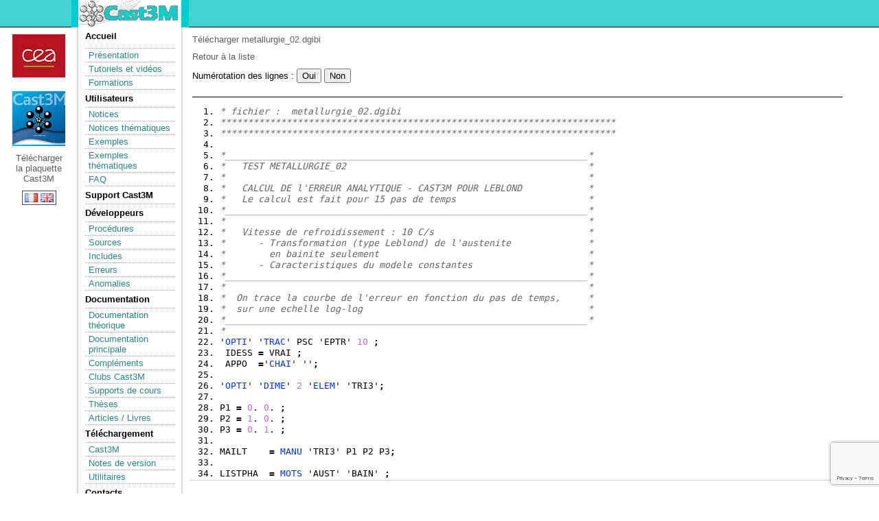

--- FILE ---
content_type: text/html
request_url: https://www-cast3m.cea.fr/index.php?page=exemples&exemple=metallurgie_02
body_size: 88822
content:
<!DOCTYPE html PUBLIC "-//W3C/DTD XHTML 1.0 Strict//EN"
"http://www.w3.org/TR/xhtml1/DTD/xhtml1-strict.dtd">
<html>
	<head>
<script src="https://ajax.googleapis.com/ajax/libs/jquery/3.3.1/jquery.min.js"></script>
<script src="https://www.google.com/recaptcha/api.js?render=6LdDRTUbAAAAAIwxotMeHEjCm7Z7LiMP0w_bUZ1S"></script>

<script type="text/javascript" src="css_js/jquery_coloration_syntaxique.js"></script>
<script type="text/javascript" src="css_js/jquery-ui.js"></script>
<!-- <script type="text/javascript" src="css_js/main.js"></script> -->

    <link rel="shortcut icon" href="favicon.ico" >
	<meta http-equiv="content-type" content="text/html; charset=UTF-8" /> 
		<title>Exemples de jeux de données Cast3M | Cast3M</title>
		<link rel="stylesheet" href="cast3m.css" type="text/css" />
        <link rel="stylesheet" href="css_js/jquery-ui.css"/>
        <script type="text/javascript">
			function conversion(unite1, taux, unite2) {
				var valeur = prompt("Entrez la valeur à convertir, en " + unite1);
				var resultat = valeur * taux;
				alert(valeur + ' ' + unite1 + '\n' + resultat + ' ' + unite2);
			}
		</script>
<!--	<script type="text/javascript" src="css_js/MathJax.js" ></script>-->
	</head>
	<body>
			<!-- Bloc en-tête -->
		<div id="entete">
			<div class="entetecentre">
				<div class="entetelogo"><a class="logolien" href="index.php"></a></div>
<!--				<div class="entetecea"><a class="cealien" href="http://www.cea.fr"></a></div> -->
			</div>
		</div>
		<!-- Fin bloc en-tête -->
		
		<!----------------->
		<!-- Bloc global -->
		<!----------------->
		
		<div id="global">
			
			<div class="entetecea"><a class="cealien" href="http://www.cea.fr"></a>	
				<div class="enteteplaquette"><a class="ceaplaquette" href="html/presentation/Plaquette_Cast3M_2016_numerique_fr.pdf"><br /><br /><br /><br /><br /><br />Télécharger la plaquette Cast3M</a>
				<br /><br /><br />
					<div class="entetelang">
						<a href="changelang.php?lang=fr"><img height="13,2" width="19,2" src="img/fr.gif" alt="fr"/></a> <a href="changelang.php?lang=en"><img height="13,2" width="19,2" src="img/en.gif" alt="en"/></a> 					</div>
				</div>
			</div>
			<!-- Bloc menu -->
			<div id="menu">
				<div class="menu_contenu">
					<ul>
						<li><a href="index.php">Accueil</a></li>
						<li>
						<ul>
							<li><a href="index.php?xml=presentation">Présentation</a></li>
                            <li><a href="index.php?xml=tutoriels">Tutoriels et vidéos  </a></li>
                            <li><a href="index.php?xml=formations">Formations  </a></li>
						</ul></li>
						<li>Utilisateurs						<ul>
							<li><a href="index.php?page=notices">Notices</a></li>
							<li><a href="index.php?page=notices_classees">Notices thématiques</a></li>
							<li><a href="index.php?page=exemples">Exemples</a></li>
                            <li><a href="index.php?page=exemples_classes">Exemples thématiques</a></li>
                            <li><a href="index.php?page=faqphp">FAQ</a></li>
                        <!--	<li><a href="">Documentation</a></li> -->
                        </ul></li>
                        <li><a href="index.php?page=mailsupport">Support Cast3M</a>
                        <ul>
                        </ul>
                        <li>Développeurs                        <ul>
                            <li><a href="index.php?page=procedures">Procédures</a></li>
                            <li><a href="index.php?page=sources">Sources</a></li>
                            <li><a href="index.php?page=include">Includes</a></li>
                            <li><a href="index.php?page=erreurs">Erreurs</a></li>
                            <li><a href="index.php?page=anomalies">Anomalies</a></li>
                        <!--	<li><a href="">Rapport</a></li> -->
                        </ul></li>
                        <li>Documentation                        <ul>
                            <li><a href="html/doc_theo/index.html">Documentation théorique</a></li> 
                            <li><a href="index.php?xml=maj2011">Documentation principale</a></li> 
                            <li><a href="index.php?xml=complements">Compléments</a></li>
                            <li><a href="index.php?xml=clubcast3m">Clubs Cast3M</a></li>
                            <li><a href="index.php?xml=supportcours">Supports de cours</a></li>
                            <li><a href="index.php?page=these">Thèses</a></li>
                            <li><a href="index.php?page=article">Articles / Livres</a></li>
                        </ul></li>
                        <li>Téléchargement                        <ul>
                        <li><a href="index.php?xml=download1">Cast3M</a></li>
                            <li><a href="index.php?xml=nouvelleversioncast3m">Notes de version</a></li>
                            <li><a href="index.php?xml=utilitaires">Utilitaires</a></li>
                        </ul></li>
                        <!-- <li>Anomalies                        <ul>
                            <li><a href="index.php?page=anomalies">Consulter</a></li>
                        </ul></li>
                        -->
                        <li><a href="index.php?xml=contact">Contacts </a>
                        <ul>
                        </ul>
                        </li>
                        
                        </li>
                        <li>Outils CEA associés                        <ul>
                            <li><a href="index.php?xml=mfront">MFront</a></li>
                            <li><a href="index.php?xml=amitex">AMITEX_FFTP</a></li>
						</ul></li>
					</ul>
				</div>
				<div class="menu_bas"></div>
			</div>
			<!-- Fin bloc menu -->
			
			<!-- Bloc central -->
			<div id="central">
			
				<a name="debut"></a>		
		<p>
			<a href="download.php?nom=metallurgie_02&type=exemple">Télécharger metallurgie_02.dgibi</a><br />
		</p><p>
         
          			<a href="index.php?page=exemples">Retour à la liste</a>
        </p><p>  
             <form action=""  method="post" >
                    Numérotation des lignes :   
<!--                    <input type="radio" name="numligne" value="oui" >Oui                    <input type="radio" name="numligne" value="non" >Non                    
                    <input type="submit" value="OK">
-->                    
                    <input type="submit" name="numlignee" value="Oui" /> 
                    <input type="submit" name="numlignee" value="Non"><br />                    
            </form>   
		</p>
		<p class="bordurebasse"> </p>
		<pre><pre class="cast3m" style="font-family:monospace;"><ol><li style="font-weight: normal; vertical-align:top;"><div style="font: normal normal 1em/1.2em monospace; margin:0; padding:0; background:none; vertical-align:top;"><span style="color: #666666; font-style: italic;">* fichier :  metallurgie_02.dgibi</span></div></li><li style="font-weight: normal; vertical-align:top;"><div style="font: normal normal 1em/1.2em monospace; margin:0; padding:0; background:none; vertical-align:top;"><span style="color: #666666; font-style: italic;">************************************************************************</span></div></li><li style="font-weight: normal; vertical-align:top;"><div style="font: normal normal 1em/1.2em monospace; margin:0; padding:0; background:none; vertical-align:top;"><span style="color: #666666; font-style: italic;">************************************************************************</span></div></li><li style="font-weight: normal; vertical-align:top;"><div style="font: normal normal 1em/1.2em monospace; margin:0; padding:0; background:none; vertical-align:top;">&nbsp;</div></li><li style="font-weight: normal; vertical-align:top;"><div style="font: normal normal 1em/1.2em monospace; margin:0; padding:0; background:none; vertical-align:top;"><span style="color: #666666; font-style: italic;">*__________________________________________________________________*</span></div></li><li style="font-weight: normal; vertical-align:top;"><div style="font: normal normal 1em/1.2em monospace; margin:0; padding:0; background:none; vertical-align:top;"><span style="color: #666666; font-style: italic;">*   TEST METALLURGIE_02                                            *</span></div></li><li style="font-weight: normal; vertical-align:top;"><div style="font: normal normal 1em/1.2em monospace; margin:0; padding:0; background:none; vertical-align:top;"><span style="color: #666666; font-style: italic;">*                                                                  *</span></div></li><li style="font-weight: normal; vertical-align:top;"><div style="font: normal normal 1em/1.2em monospace; margin:0; padding:0; background:none; vertical-align:top;"><span style="color: #666666; font-style: italic;">*   CALCUL DE l'ERREUR ANALYTIQUE - CAST3M POUR LEBLOND            *</span></div></li><li style="font-weight: normal; vertical-align:top;"><div style="font: normal normal 1em/1.2em monospace; margin:0; padding:0; background:none; vertical-align:top;"><span style="color: #666666; font-style: italic;">*   Le calcul est fait pour 15 pas de temps                        *</span></div></li><li style="font-weight: normal; vertical-align:top;"><div style="font: normal normal 1em/1.2em monospace; margin:0; padding:0; background:none; vertical-align:top;"><span style="color: #666666; font-style: italic;">*__________________________________________________________________*</span></div></li><li style="font-weight: normal; vertical-align:top;"><div style="font: normal normal 1em/1.2em monospace; margin:0; padding:0; background:none; vertical-align:top;"><span style="color: #666666; font-style: italic;">*                                                                  *</span></div></li><li style="font-weight: normal; vertical-align:top;"><div style="font: normal normal 1em/1.2em monospace; margin:0; padding:0; background:none; vertical-align:top;"><span style="color: #666666; font-style: italic;">*   Vitesse de refroidissement : 10 C/s                            *</span></div></li><li style="font-weight: normal; vertical-align:top;"><div style="font: normal normal 1em/1.2em monospace; margin:0; padding:0; background:none; vertical-align:top;"><span style="color: #666666; font-style: italic;">*      - Transformation (type Leblond) de l'austenite              *</span></div></li><li style="font-weight: normal; vertical-align:top;"><div style="font: normal normal 1em/1.2em monospace; margin:0; padding:0; background:none; vertical-align:top;"><span style="color: #666666; font-style: italic;">*        en bainite seulement                                      *</span></div></li><li style="font-weight: normal; vertical-align:top;"><div style="font: normal normal 1em/1.2em monospace; margin:0; padding:0; background:none; vertical-align:top;"><span style="color: #666666; font-style: italic;">*      - Caracteristiques du modele constantes                     *</span></div></li><li style="font-weight: normal; vertical-align:top;"><div style="font: normal normal 1em/1.2em monospace; margin:0; padding:0; background:none; vertical-align:top;"><span style="color: #666666; font-style: italic;">*__________________________________________________________________*</span></div></li><li style="font-weight: normal; vertical-align:top;"><div style="font: normal normal 1em/1.2em monospace; margin:0; padding:0; background:none; vertical-align:top;"><span style="color: #666666; font-style: italic;">*                                                                  *</span></div></li><li style="font-weight: normal; vertical-align:top;"><div style="font: normal normal 1em/1.2em monospace; margin:0; padding:0; background:none; vertical-align:top;"><span style="color: #666666; font-style: italic;">*  On trace la courbe de l'erreur en fonction du pas de temps,     *</span></div></li><li style="font-weight: normal; vertical-align:top;"><div style="font: normal normal 1em/1.2em monospace; margin:0; padding:0; background:none; vertical-align:top;"><span style="color: #666666; font-style: italic;">*  sur une echelle log-log                                         *</span></div></li><li style="font-weight: normal; vertical-align:top;"><div style="font: normal normal 1em/1.2em monospace; margin:0; padding:0; background:none; vertical-align:top;"><span style="color: #666666; font-style: italic;">*__________________________________________________________________*</span></div></li><li style="font-weight: normal; vertical-align:top;"><div style="font: normal normal 1em/1.2em monospace; margin:0; padding:0; background:none; vertical-align:top;"><span style="color: #666666; font-style: italic;">*</span></div></li><li style="font-weight: normal; vertical-align:top;"><div style="font: normal normal 1em/1.2em monospace; margin:0; padding:0; background:none; vertical-align:top;">'<a href="index.php?page=notices&notice=OPTI"><span style="color: #0033FF;">OPTI</span></a>' '<a href="index.php?page=notices&notice=TRAC"><span style="color: #0033FF;">TRAC</span></a>' PSC 'EPTR' <span style="color: #cc66cc;">10</span> <span style="color: #000000; font-weight: bold;">;</span></div></li><li style="font-weight: normal; vertical-align:top;"><div style="font: normal normal 1em/1.2em monospace; margin:0; padding:0; background:none; vertical-align:top;"> IDESS <span style="color: #000000; font-weight: bold;">=</span> VRAI <span style="color: #000000; font-weight: bold;">;</span></div></li><li style="font-weight: normal; vertical-align:top;"><div style="font: normal normal 1em/1.2em monospace; margin:0; padding:0; background:none; vertical-align:top;"> APPO  <span style="color: #000000; font-weight: bold;">=</span>'<a href="index.php?page=notices&notice=CHAI"><span style="color: #0033FF;">CHAI</span></a>' ''<span style="color: #000000; font-weight: bold;">;</span></div></li><li style="font-weight: normal; vertical-align:top;"><div style="font: normal normal 1em/1.2em monospace; margin:0; padding:0; background:none; vertical-align:top;">&nbsp;</div></li><li style="font-weight: normal; vertical-align:top;"><div style="font: normal normal 1em/1.2em monospace; margin:0; padding:0; background:none; vertical-align:top;">'<a href="index.php?page=notices&notice=OPTI"><span style="color: #0033FF;">OPTI</span></a>' '<a href="index.php?page=notices&notice=DIME"><span style="color: #0033FF;">DIME</span></a>' <span style="color: #cc66cc;">2</span> '<a href="index.php?page=notices&notice=ELEM"><span style="color: #0033FF;">ELEM</span></a>' 'TRI3'<span style="color: #000000; font-weight: bold;">;</span></div></li><li style="font-weight: normal; vertical-align:top;"><div style="font: normal normal 1em/1.2em monospace; margin:0; padding:0; background:none; vertical-align:top;">&nbsp;</div></li><li style="font-weight: normal; vertical-align:top;"><div style="font: normal normal 1em/1.2em monospace; margin:0; padding:0; background:none; vertical-align:top;">P1 <span style="color: #000000; font-weight: bold;">=</span> <span style="color: #cc66cc;">0</span>. <span style="color: #cc66cc;">0</span>. <span style="color: #000000; font-weight: bold;">;</span></div></li><li style="font-weight: normal; vertical-align:top;"><div style="font: normal normal 1em/1.2em monospace; margin:0; padding:0; background:none; vertical-align:top;">P2 <span style="color: #000000; font-weight: bold;">=</span> <span style="color: #cc66cc;">1</span>. <span style="color: #cc66cc;">0</span>. <span style="color: #000000; font-weight: bold;">;</span></div></li><li style="font-weight: normal; vertical-align:top;"><div style="font: normal normal 1em/1.2em monospace; margin:0; padding:0; background:none; vertical-align:top;">P3 <span style="color: #000000; font-weight: bold;">=</span> <span style="color: #cc66cc;">0</span>. <span style="color: #cc66cc;">1</span>. <span style="color: #000000; font-weight: bold;">;</span></div></li><li style="font-weight: normal; vertical-align:top;"><div style="font: normal normal 1em/1.2em monospace; margin:0; padding:0; background:none; vertical-align:top;">&nbsp;</div></li><li style="font-weight: normal; vertical-align:top;"><div style="font: normal normal 1em/1.2em monospace; margin:0; padding:0; background:none; vertical-align:top;">MAILT    <span style="color: #000000; font-weight: bold;">=</span> <a href="index.php?page=notices&notice=MANU"><span style="color: #0033FF;">MANU</span></a> 'TRI3' P1 P2 P3<span style="color: #000000; font-weight: bold;">;</span></div></li><li style="font-weight: normal; vertical-align:top;"><div style="font: normal normal 1em/1.2em monospace; margin:0; padding:0; background:none; vertical-align:top;">&nbsp;</div></li><li style="font-weight: normal; vertical-align:top;"><div style="font: normal normal 1em/1.2em monospace; margin:0; padding:0; background:none; vertical-align:top;">LISTPHA  <span style="color: #000000; font-weight: bold;">=</span> <a href="index.php?page=notices&notice=MOTS"><span style="color: #0033FF;">MOTS</span></a> 'AUST' 'BAIN' <span style="color: #000000; font-weight: bold;">;</span></div></li><li style="font-weight: normal; vertical-align:top;"><div style="font: normal normal 1em/1.2em monospace; margin:0; padding:0; background:none; vertical-align:top;">LISTREAC <span style="color: #000000; font-weight: bold;">=</span> <a href="index.php?page=notices&notice=MOTS"><span style="color: #0033FF;">MOTS</span></a> 'AUST' <span style="color: #000000; font-weight: bold;">;</span></div></li><li style="font-weight: normal; vertical-align:top;"><div style="font: normal normal 1em/1.2em monospace; margin:0; padding:0; background:none; vertical-align:top;">LISTPROD <span style="color: #000000; font-weight: bold;">=</span> <a href="index.php?page=notices&notice=MOTS"><span style="color: #0033FF;">MOTS</span></a> 'BAIN' <span style="color: #000000; font-weight: bold;">;</span></div></li><li style="font-weight: normal; vertical-align:top;"><div style="font: normal normal 1em/1.2em monospace; margin:0; padding:0; background:none; vertical-align:top;">LISTTYPE <span style="color: #000000; font-weight: bold;">=</span> <a href="index.php?page=notices&notice=MOTS"><span style="color: #0033FF;">MOTS</span></a> 'LEBL' <span style="color: #000000; font-weight: bold;">;</span></div></li><li style="font-weight: normal; vertical-align:top;"><div style="font: normal normal 1em/1.2em monospace; margin:0; padding:0; background:none; vertical-align:top;">NOMCONS  <span style="color: #000000; font-weight: bold;">=</span>'16MND5'     <span style="color: #000000; font-weight: bold;">;</span></div></li><li style="font-weight: normal; vertical-align:top;"><div style="font: normal normal 1em/1.2em monospace; margin:0; padding:0; background:none; vertical-align:top;">&nbsp;</div></li><li style="font-weight: normal; vertical-align:top;"><div style="font: normal normal 1em/1.2em monospace; margin:0; padding:0; background:none; vertical-align:top;">MODCP1 <span style="color: #000000; font-weight: bold;">=</span> <a href="index.php?page=notices&notice=MODE"><span style="color: #0033FF;">MODE</span></a> MAILT 'METALLURGIE' 'PHASES' LISTPHA</div></li><li style="font-weight: normal; vertical-align:top;"><div style="font: normal normal 1em/1.2em monospace; margin:0; padding:0; background:none; vertical-align:top;">                                  'REACTIFS' LISTREAC</div></li><li style="font-weight: normal; vertical-align:top;"><div style="font: normal normal 1em/1.2em monospace; margin:0; padding:0; background:none; vertical-align:top;">                                  'PRODUITS' LISTPROD</div></li><li style="font-weight: normal; vertical-align:top;"><div style="font: normal normal 1em/1.2em monospace; margin:0; padding:0; background:none; vertical-align:top;">                                  '<a href="index.php?page=notices&notice=TYPE"><span style="color: #0033FF;">TYPE</span></a>' LISTTYPE</div></li><li style="font-weight: normal; vertical-align:top;"><div style="font: normal normal 1em/1.2em monospace; margin:0; padding:0; background:none; vertical-align:top;">                                  'CONS' NOMCONS <span style="color: #000000; font-weight: bold;">;</span></div></li><li style="font-weight: normal; vertical-align:top;"><div style="font: normal normal 1em/1.2em monospace; margin:0; padding:0; background:none; vertical-align:top;">&nbsp;</div></li><li style="font-weight: normal; vertical-align:top;"><div style="font: normal normal 1em/1.2em monospace; margin:0; padding:0; background:none; vertical-align:top;">TINI <span style="color: #000000; font-weight: bold;">=</span> <span style="color: #cc66cc;">900</span>.  <span style="color: #000000; font-weight: bold;">;</span></div></li><li style="font-weight: normal; vertical-align:top;"><div style="font: normal normal 1em/1.2em monospace; margin:0; padding:0; background:none; vertical-align:top;">TFIN <span style="color: #000000; font-weight: bold;">=</span> <span style="color: #cc66cc;">20</span>.   <span style="color: #000000; font-weight: bold;">;</span></div></li><li style="font-weight: normal; vertical-align:top;"><div style="font: normal normal 1em/1.2em monospace; margin:0; padding:0; background:none; vertical-align:top;">&nbsp;</div></li><li style="font-weight: normal; vertical-align:top;"><div style="font: normal normal 1em/1.2em monospace; margin:0; padding:0; background:none; vertical-align:top;">PEQ1 <span style="color: #000000; font-weight: bold;">=</span> <span style="color: #cc66cc;">0.47</span>  <span style="color: #000000; font-weight: bold;">;</span></div></li><li style="font-weight: normal; vertical-align:top;"><div style="font: normal normal 1em/1.2em monospace; margin:0; padding:0; background:none; vertical-align:top;">&nbsp;</div></li><li style="font-weight: normal; vertical-align:top;"><div style="font: normal normal 1em/1.2em monospace; margin:0; padding:0; background:none; vertical-align:top;">F1   <span style="color: #000000; font-weight: bold;">=</span> <span style="color: #cc66cc;">1.3</span>   <span style="color: #000000; font-weight: bold;">;</span></div></li><li style="font-weight: normal; vertical-align:top;"><div style="font: normal normal 1em/1.2em monospace; margin:0; padding:0; background:none; vertical-align:top;">&nbsp;</div></li><li style="font-weight: normal; vertical-align:top;"><div style="font: normal normal 1em/1.2em monospace; margin:0; padding:0; background:none; vertical-align:top;">TAU1 <span style="color: #000000; font-weight: bold;">=</span> <span style="color: #cc66cc;">15.2</span>  <span style="color: #000000; font-weight: bold;">;</span></div></li><li style="font-weight: normal; vertical-align:top;"><div style="font: normal normal 1em/1.2em monospace; margin:0; padding:0; background:none; vertical-align:top;">&nbsp;</div></li><li style="font-weight: normal; vertical-align:top;"><div style="font: normal normal 1em/1.2em monospace; margin:0; padding:0; background:none; vertical-align:top;"><span style="color: #666666; font-style: italic;">*Declaration de la vitesse de refroidissement : en Degres/s</span></div></li><li style="font-weight: normal; vertical-align:top;"><div style="font: normal normal 1em/1.2em monospace; margin:0; padding:0; background:none; vertical-align:top;">DT_vit <span style="color: #000000; font-weight: bold;">=</span> <span style="color: #000000; font-weight: bold;">-</span><span style="color: #cc66cc;">10</span>. <span style="color: #000000; font-weight: bold;">;</span></div></li><li style="font-weight: normal; vertical-align:top;"><div style="font: normal normal 1em/1.2em monospace; margin:0; padding:0; background:none; vertical-align:top;">&nbsp;</div></li><li style="font-weight: normal; vertical-align:top;"><div style="font: normal normal 1em/1.2em monospace; margin:0; padding:0; background:none; vertical-align:top;"><span style="color: #666666; font-style: italic;">*Calcul de la duree du refroidissement :</span></div></li><li style="font-weight: normal; vertical-align:top;"><div style="font: normal normal 1em/1.2em monospace; margin:0; padding:0; background:none; vertical-align:top;">DUREE <span style="color: #000000; font-weight: bold;">=</span> <span style="color: #000000; font-weight: bold;">-</span><span style="color: #cc66cc;">1</span>. <span style="color: #000000; font-weight: bold;">*</span> <span style="color: #000000; font-weight: bold;">&#40;</span>TINI <span style="color: #000000; font-weight: bold;">-</span> TFIN<span style="color: #000000; font-weight: bold;">&#41;</span> <span style="color: #000000; font-weight: bold;">/</span> DT_vit <span style="color: #000000; font-weight: bold;">;</span></div></li><li style="font-weight: normal; vertical-align:top;"><div style="font: normal normal 1em/1.2em monospace; margin:0; padding:0; background:none; vertical-align:top;">&nbsp;</div></li><li style="font-weight: normal; vertical-align:top;"><div style="font: normal normal 1em/1.2em monospace; margin:0; padding:0; background:none; vertical-align:top;"><span style="color: #666666; font-style: italic;">*Declaration du Temps initial :</span></div></li><li style="font-weight: normal; vertical-align:top;"><div style="font: normal normal 1em/1.2em monospace; margin:0; padding:0; background:none; vertical-align:top;">TEMPINI <span style="color: #000000; font-weight: bold;">=</span> <span style="color: #cc66cc;">0</span>. <span style="color: #000000; font-weight: bold;">;</span></div></li><li style="font-weight: normal; vertical-align:top;"><div style="font: normal normal 1em/1.2em monospace; margin:0; padding:0; background:none; vertical-align:top;"><span style="color: #666666; font-style: italic;">*Calcul du Temps final :</span></div></li><li style="font-weight: normal; vertical-align:top;"><div style="font: normal normal 1em/1.2em monospace; margin:0; padding:0; background:none; vertical-align:top;">TEMPFIN <span style="color: #000000; font-weight: bold;">=</span> TEMPINI <span style="color: #000000; font-weight: bold;">+</span> DUREE <span style="color: #000000; font-weight: bold;">;</span></div></li><li style="font-weight: normal; vertical-align:top;"><div style="font: normal normal 1em/1.2em monospace; margin:0; padding:0; background:none; vertical-align:top;">&nbsp;</div></li><li style="font-weight: normal; vertical-align:top;"><div style="font: normal normal 1em/1.2em monospace; margin:0; padding:0; background:none; vertical-align:top;"><span style="color: #666666; font-style: italic;">*Calcul du pas de temps en fonction de la vitesse de refroidissement :</span></div></li><li style="font-weight: normal; vertical-align:top;"><div style="font: normal normal 1em/1.2em monospace; margin:0; padding:0; background:none; vertical-align:top;">NBPAST <span style="color: #000000; font-weight: bold;">=</span> <span style="color: #cc66cc;">15</span>.<span style="color: #004000;">D0</span>                           <span style="color: #000000; font-weight: bold;">;</span></div></li><li style="font-weight: normal; vertical-align:top;"><div style="font: normal normal 1em/1.2em monospace; margin:0; padding:0; background:none; vertical-align:top;">LDTini <span style="color: #000000; font-weight: bold;">=</span>'<span style="color: #FF6633;">LOG</span>' <span style="color: #000000; font-weight: bold;">&#40;</span><span style="color: #000000; font-weight: bold;">-</span><span style="color: #cc66cc;">1</span>.<span style="color: #004000;">D2</span>  <span style="color: #000000; font-weight: bold;">/</span> DT_vit<span style="color: #000000; font-weight: bold;">&#41;</span>          <span style="color: #000000; font-weight: bold;">;</span></div></li><li style="font-weight: normal; vertical-align:top;"><div style="font: normal normal 1em/1.2em monospace; margin:0; padding:0; background:none; vertical-align:top;">LDTfin <span style="color: #000000; font-weight: bold;">=</span>'<span style="color: #FF6633;">LOG</span>' <span style="color: #000000; font-weight: bold;">&#40;</span><span style="color: #000000; font-weight: bold;">-</span><span style="color: #cc66cc;">1</span>.<span style="color: #004000;">D</span><span style="color: #000000; font-weight: bold;">-</span><span style="color: #cc66cc;">2</span> <span style="color: #000000; font-weight: bold;">/</span> DT_vit<span style="color: #000000; font-weight: bold;">&#41;</span>          <span style="color: #000000; font-weight: bold;">;</span></div></li><li style="font-weight: normal; vertical-align:top;"><div style="font: normal normal 1em/1.2em monospace; margin:0; padding:0; background:none; vertical-align:top;">PASLOG <span style="color: #000000; font-weight: bold;">=</span> <span style="color: #000000; font-weight: bold;">&#40;</span>LDTfin <span style="color: #000000; font-weight: bold;">-</span> LDTini<span style="color: #000000; font-weight: bold;">&#41;</span> <span style="color: #000000; font-weight: bold;">/</span> <span style="color: #000000; font-weight: bold;">&#40;</span>NBPAST <span style="color: #000000; font-weight: bold;">-</span> <span style="color: #cc66cc;">1</span><span style="color: #000000; font-weight: bold;">&#41;</span><span style="color: #000000; font-weight: bold;">;</span></div></li><li style="font-weight: normal; vertical-align:top;"><div style="font: normal normal 1em/1.2em monospace; margin:0; padding:0; background:none; vertical-align:top;">LISTLOG<span style="color: #000000; font-weight: bold;">=</span>'<a href="index.php?page=notices&notice=PROG"><span style="color: #0033FF;">PROG</span></a>' LDTini 'PAS' PASLOG LDTfin<span style="color: #000000; font-weight: bold;">;</span></div></li><li style="font-weight: normal; vertical-align:top;"><div style="font: normal normal 1em/1.2em monospace; margin:0; padding:0; background:none; vertical-align:top;">LISTPAS<span style="color: #000000; font-weight: bold;">=</span>'<span style="color: #FF6633;">EXP</span>'  LISTLOG                   <span style="color: #000000; font-weight: bold;">;</span></div></li><li style="font-weight: normal; vertical-align:top;"><div style="font: normal normal 1em/1.2em monospace; margin:0; padding:0; background:none; vertical-align:top;">&nbsp;</div></li><li style="font-weight: normal; vertical-align:top;"><div style="font: normal normal 1em/1.2em monospace; margin:0; padding:0; background:none; vertical-align:top;">ERR_TAB <span style="color: #000000; font-weight: bold;">=</span>'<a href="index.php?page=notices&notice=PROG"><span style="color: #0033FF;">PROG</span></a>' <span style="color: #000000; font-weight: bold;">;</span></div></li><li style="font-weight: normal; vertical-align:top;"><div style="font: normal normal 1em/1.2em monospace; margin:0; padding:0; background:none; vertical-align:top;">PAS_TAB <span style="color: #000000; font-weight: bold;">=</span>'<a href="index.php?page=notices&notice=PROG"><span style="color: #0033FF;">PROG</span></a>' <span style="color: #000000; font-weight: bold;">;</span></div></li><li style="font-weight: normal; vertical-align:top;"><div style="font: normal normal 1em/1.2em monospace; margin:0; padding:0; background:none; vertical-align:top;">EVO_ERR <span style="color: #000000; font-weight: bold;">=</span>'<a href="index.php?page=notices&notice=TABL"><span style="color: #0033FF;">TABL</span></a>' <span style="color: #000000; font-weight: bold;">;</span></div></li><li style="font-weight: normal; vertical-align:top;"><div style="font: normal normal 1em/1.2em monospace; margin:0; padding:0; background:none; vertical-align:top;">EVO_ANA <span style="color: #000000; font-weight: bold;">=</span>'<a href="index.php?page=notices&notice=TABL"><span style="color: #0033FF;">TABL</span></a>' <span style="color: #000000; font-weight: bold;">;</span></div></li><li style="font-weight: normal; vertical-align:top;"><div style="font: normal normal 1em/1.2em monospace; margin:0; padding:0; background:none; vertical-align:top;">EVO_CAL <span style="color: #000000; font-weight: bold;">=</span>'<a href="index.php?page=notices&notice=TABL"><span style="color: #0033FF;">TABL</span></a>' <span style="color: #000000; font-weight: bold;">;</span></div></li><li style="font-weight: normal; vertical-align:top;"><div style="font: normal normal 1em/1.2em monospace; margin:0; padding:0; background:none; vertical-align:top;">&nbsp;</div></li><li style="font-weight: normal; vertical-align:top;"><div style="font: normal normal 1em/1.2em monospace; margin:0; padding:0; background:none; vertical-align:top;"><span style="color: #666666; font-style: italic;">*Boucle sur les differents taille de pas de temps :</span></div></li><li style="font-weight: normal; vertical-align:top;"><div style="font: normal normal 1em/1.2em monospace; margin:0; padding:0; background:none; vertical-align:top;">MATCP1  <span style="color: #000000; font-weight: bold;">=</span>'<a href="index.php?page=notices&notice=MATE"><span style="color: #0033FF;">MATE</span></a>' MODCP1 'PEQ1' PEQ1 'F1' F1 'TAU1' TAU1<span style="color: #000000; font-weight: bold;">;</span></div></li><li style="font-weight: normal; vertical-align:top;"><div style="font: normal normal 1em/1.2em monospace; margin:0; padding:0; background:none; vertical-align:top;">MATCP2  <span style="color: #000000; font-weight: bold;">=</span> MATCP1<span style="color: #000000; font-weight: bold;">;</span></div></li><li style="font-weight: normal; vertical-align:top;"><div style="font: normal normal 1em/1.2em monospace; margin:0; padding:0; background:none; vertical-align:top;">'<span style="color: #FF0000; font-weight: bold;">REPE</span>' BOU_PAS <span style="color: #000000; font-weight: bold;">&#40;</span>'<a href="index.php?page=notices&notice=DIME"><span style="color: #0033FF;">DIME</span></a>' LISTPAS<span style="color: #000000; font-weight: bold;">&#41;</span> <span style="color: #000000; font-weight: bold;">;</span></div></li><li style="font-weight: normal; vertical-align:top;"><div style="font: normal normal 1em/1.2em monospace; margin:0; padding:0; background:none; vertical-align:top;">   PAS     <span style="color: #000000; font-weight: bold;">=&amp;</span>BOU_PAS <span style="color: #000000; font-weight: bold;">;</span></div></li><li style="font-weight: normal; vertical-align:top;"><div style="font: normal normal 1em/1.2em monospace; margin:0; padding:0; background:none; vertical-align:top;">   DTPS    <span style="color: #000000; font-weight: bold;">=</span>'<a href="index.php?page=notices&notice=EXTR"><span style="color: #0033FF;">EXTR</span></a>' LISTPAS PAS <span style="color: #000000; font-weight: bold;">;</span></div></li><li style="font-weight: normal; vertical-align:top;"><div style="font: normal normal 1em/1.2em monospace; margin:0; padding:0; background:none; vertical-align:top;">   LTCAL   <span style="color: #000000; font-weight: bold;">=</span>'<a href="index.php?page=notices&notice=PROG"><span style="color: #0033FF;">PROG</span></a>' TEMPINI 'PAS' DTPS 'NPAS' <span style="color: #000000; font-weight: bold;">&#40;</span><span style="color: #FF6633;">ENTI</span> 'INFE' <span style="color: #000000; font-weight: bold;">&#40;</span>DUREE<span style="color: #000000; font-weight: bold;">/</span>DTPS<span style="color: #000000; font-weight: bold;">&#41;</span><span style="color: #000000; font-weight: bold;">&#41;</span> <span style="color: #000000; font-weight: bold;">;</span></div></li><li style="font-weight: normal; vertical-align:top;"><div style="font: normal normal 1em/1.2em monospace; margin:0; padding:0; background:none; vertical-align:top;">   T       <span style="color: #000000; font-weight: bold;">=</span> TINI <span style="color: #000000; font-weight: bold;">+</span> <span style="color: #000000; font-weight: bold;">&#40;</span>DT_vit <span style="color: #000000; font-weight: bold;">*</span> <span style="color: #000000; font-weight: bold;">&#40;</span>LTCAL <span style="color: #000000; font-weight: bold;">-</span> TEMPINI<span style="color: #000000; font-weight: bold;">&#41;</span><span style="color: #000000; font-weight: bold;">&#41;</span><span style="color: #000000; font-weight: bold;">;</span></div></li><li style="font-weight: normal; vertical-align:top;"><div style="font: normal normal 1em/1.2em monospace; margin:0; padding:0; background:none; vertical-align:top;">   DTEMP   <span style="color: #000000; font-weight: bold;">=</span><span style="color: #000000; font-weight: bold;">&#40;</span>'<a href="index.php?page=notices&notice=EXTR"><span style="color: #0033FF;">EXTR</span></a>' T <span style="color: #cc66cc;">2</span><span style="color: #000000; font-weight: bold;">&#41;</span> <span style="color: #000000; font-weight: bold;">-</span> <span style="color: #000000; font-weight: bold;">&#40;</span>'<a href="index.php?page=notices&notice=EXTR"><span style="color: #0033FF;">EXTR</span></a>' T <span style="color: #cc66cc;">1</span><span style="color: #000000; font-weight: bold;">&#41;</span><span style="color: #000000; font-weight: bold;">;</span></div></li><li style="font-weight: normal; vertical-align:top;"><div style="font: normal normal 1em/1.2em monospace; margin:0; padding:0; background:none; vertical-align:top;">&nbsp;</div></li><li style="font-weight: normal; vertical-align:top;"><div style="font: normal normal 1em/1.2em monospace; margin:0; padding:0; background:none; vertical-align:top;">   ALPHA <span style="color: #000000; font-weight: bold;">=</span> <span style="color: #cc66cc;">1</span>. <span style="color: #000000; font-weight: bold;">;</span></div></li><li style="font-weight: normal; vertical-align:top;"><div style="font: normal normal 1em/1.2em monospace; margin:0; padding:0; background:none; vertical-align:top;"><span style="color: #666666; font-style: italic;">*  Initialisation de CHE1 : proportions de phases initiales :</span></div></li><li style="font-weight: normal; vertical-align:top;"><div style="font: normal normal 1em/1.2em monospace; margin:0; padding:0; background:none; vertical-align:top;">   CTYP <span style="color: #000000; font-weight: bold;">=</span>'<a href="index.php?page=notices&notice=CHAI"><span style="color: #0033FF;">CHAI</span></a>' 'VARIABLES_INTERNES' <span style="color: #000000; font-weight: bold;">;</span></div></li><li style="font-weight: normal; vertical-align:top;"><div style="font: normal normal 1em/1.2em monospace; margin:0; padding:0; background:none; vertical-align:top;">   CHE1 <span style="color: #000000; font-weight: bold;">=</span>'<a href="index.php?page=notices&notice=MANU"><span style="color: #0033FF;">MANU</span></a>' 'CHML' MODCP1 'AUST'  ALPHA</div></li><li style="font-weight: normal; vertical-align:top;"><div style="font: normal normal 1em/1.2em monospace; margin:0; padding:0; background:none; vertical-align:top;">                              'BAIN' <span style="color: #000000; font-weight: bold;">&#40;</span><span style="color: #cc66cc;">1</span>.<span style="color: #004000;">D0</span> <span style="color: #000000; font-weight: bold;">-</span> ALPHA<span style="color: #000000; font-weight: bold;">&#41;</span></div></li><li style="font-weight: normal; vertical-align:top;"><div style="font: normal normal 1em/1.2em monospace; margin:0; padding:0; background:none; vertical-align:top;">                '<a href="index.php?page=notices&notice=TYPE"><span style="color: #0033FF;">TYPE</span></a>' CTYP   'NOEUD'   <span style="color: #000000; font-weight: bold;">;</span></div></li><li style="font-weight: normal; vertical-align:top;"><div style="font: normal normal 1em/1.2em monospace; margin:0; padding:0; background:none; vertical-align:top;">&nbsp;</div></li><li style="font-weight: normal; vertical-align:top;"><div style="font: normal normal 1em/1.2em monospace; margin:0; padding:0; background:none; vertical-align:top;">   PROPi  <span style="color: #000000; font-weight: bold;">=</span>'<a href="index.php?page=notices&notice=PROG"><span style="color: #0033FF;">PROG</span></a>' ALPHA <span style="color: #000000; font-weight: bold;">;</span></div></li><li style="font-weight: normal; vertical-align:top;"><div style="font: normal normal 1em/1.2em monospace; margin:0; padding:0; background:none; vertical-align:top;">&nbsp;</div></li><li style="font-weight: normal; vertical-align:top;"><div style="font: normal normal 1em/1.2em monospace; margin:0; padding:0; background:none; vertical-align:top;">&nbsp;</div></li><li style="font-weight: normal; vertical-align:top;"><div style="font: normal normal 1em/1.2em monospace; margin:0; padding:0; background:none; vertical-align:top;">&nbsp;</div></li><li style="font-weight: normal; vertical-align:top;"><div style="font: normal normal 1em/1.2em monospace; margin:0; padding:0; background:none; vertical-align:top;">&nbsp;</div></li><li style="font-weight: normal; vertical-align:top;"><div style="font: normal normal 1em/1.2em monospace; margin:0; padding:0; background:none; vertical-align:top;">   CHETPS0 <span style="color: #000000; font-weight: bold;">=</span>'<a href="index.php?page=notices&notice=MANU"><span style="color: #0033FF;">MANU</span></a>' 'CHML' MAILT '<a href="index.php?page=notices&notice=TEMP"><span style="color: #0033FF;">TEMP</span></a>' TEMPINI <span style="color: #000000; font-weight: bold;">;</span></div></li><li style="font-weight: normal; vertical-align:top;"><div style="font: normal normal 1em/1.2em monospace; margin:0; padding:0; background:none; vertical-align:top;">   CHETPS1 <span style="color: #000000; font-weight: bold;">=</span> CHETPS0 '<span style="color: #000000; font-weight: bold;">+</span>' DTPS <span style="color: #000000; font-weight: bold;">;</span></div></li><li style="font-weight: normal; vertical-align:top;"><div style="font: normal normal 1em/1.2em monospace; margin:0; padding:0; background:none; vertical-align:top;">&nbsp;</div></li><li style="font-weight: normal; vertical-align:top;"><div style="font: normal normal 1em/1.2em monospace; margin:0; padding:0; background:none; vertical-align:top;">   CHT0    <span style="color: #000000; font-weight: bold;">=</span>'<a href="index.php?page=notices&notice=MANU"><span style="color: #0033FF;">MANU</span></a>' 'CHML' MAILT 'T' TINI <span style="color: #000000; font-weight: bold;">;</span></div></li><li style="font-weight: normal; vertical-align:top;"><div style="font: normal normal 1em/1.2em monospace; margin:0; padding:0; background:none; vertical-align:top;">   CHT1    <span style="color: #000000; font-weight: bold;">=</span> CHT0 <span style="color: #000000; font-weight: bold;">+</span> DTEMP <span style="color: #000000; font-weight: bold;">;</span></div></li><li style="font-weight: normal; vertical-align:top;"><div style="font: normal normal 1em/1.2em monospace; margin:0; padding:0; background:none; vertical-align:top;">&nbsp;</div></li><li style="font-weight: normal; vertical-align:top;"><div style="font: normal normal 1em/1.2em monospace; margin:0; padding:0; background:none; vertical-align:top;">   nbpas<span style="color: #000000; font-weight: bold;">=</span><span style="color: #000000; font-weight: bold;">&#40;</span>'<a href="index.php?page=notices&notice=DIME"><span style="color: #0033FF;">DIME</span></a>' LTCAL<span style="color: #000000; font-weight: bold;">&#41;</span> <span style="color: #000000; font-weight: bold;">-</span> <span style="color: #cc66cc;">1</span><span style="color: #000000; font-weight: bold;">;</span></div></li><li style="font-weight: normal; vertical-align:top;"><div style="font: normal normal 1em/1.2em monospace; margin:0; padding:0; background:none; vertical-align:top;">  '<span style="color: #FF0000; font-weight: bold;">REPE</span>' CTEMP nbpas<span style="color: #000000; font-weight: bold;">;</span></div></li><li style="font-weight: normal; vertical-align:top;"><div style="font: normal normal 1em/1.2em monospace; margin:0; padding:0; background:none; vertical-align:top;">&nbsp;</div></li><li style="font-weight: normal; vertical-align:top;"><div style="font: normal normal 1em/1.2em monospace; margin:0; padding:0; background:none; vertical-align:top;">&nbsp;</div></li><li style="font-weight: normal; vertical-align:top;"><div style="font: normal normal 1em/1.2em monospace; margin:0; padding:0; background:none; vertical-align:top;">&nbsp;</div></li><li style="font-weight: normal; vertical-align:top;"><div style="font: normal normal 1em/1.2em monospace; margin:0; padding:0; background:none; vertical-align:top;">&nbsp;</div></li><li style="font-weight: normal; vertical-align:top;"><div style="font: normal normal 1em/1.2em monospace; margin:0; padding:0; background:none; vertical-align:top;">&nbsp;</div></li><li style="font-weight: normal; vertical-align:top;"><div style="font: normal normal 1em/1.2em monospace; margin:0; padding:0; background:none; vertical-align:top;">&nbsp;</div></li><li style="font-weight: normal; vertical-align:top;"><div style="font: normal normal 1em/1.2em monospace; margin:0; padding:0; background:none; vertical-align:top;">&nbsp;</div></li><li style="font-weight: normal; vertical-align:top;"><div style="font: normal normal 1em/1.2em monospace; margin:0; padding:0; background:none; vertical-align:top;">&nbsp;</div></li><li style="font-weight: normal; vertical-align:top;"><div style="font: normal normal 1em/1.2em monospace; margin:0; padding:0; background:none; vertical-align:top;">&nbsp;</div></li><li style="font-weight: normal; vertical-align:top;"><div style="font: normal normal 1em/1.2em monospace; margin:0; padding:0; background:none; vertical-align:top;">&nbsp;</div></li><li style="font-weight: normal; vertical-align:top;"><div style="font: normal normal 1em/1.2em monospace; margin:0; padding:0; background:none; vertical-align:top;">&nbsp;</div></li><li style="font-weight: normal; vertical-align:top;"><div style="font: normal normal 1em/1.2em monospace; margin:0; padding:0; background:none; vertical-align:top;">&nbsp;</div></li><li style="font-weight: normal; vertical-align:top;"><div style="font: normal normal 1em/1.2em monospace; margin:0; padding:0; background:none; vertical-align:top;"><span style="color: #666666; font-style: italic;">*    Pour destruction</span></div></li><li style="font-weight: normal; vertical-align:top;"><div style="font: normal normal 1em/1.2em monospace; margin:0; padding:0; background:none; vertical-align:top;">     CHDET0  <span style="color: #000000; font-weight: bold;">=</span> CHETPS0 <span style="color: #000000; font-weight: bold;">;</span></div></li><li style="font-weight: normal; vertical-align:top;"><div style="font: normal normal 1em/1.2em monospace; margin:0; padding:0; background:none; vertical-align:top;">     CHDET1  <span style="color: #000000; font-weight: bold;">=</span> CHETPS1 <span style="color: #000000; font-weight: bold;">;</span></div></li><li style="font-weight: normal; vertical-align:top;"><div style="font: normal normal 1em/1.2em monospace; margin:0; padding:0; background:none; vertical-align:top;">     CHDET2  <span style="color: #000000; font-weight: bold;">=</span> CHT0    <span style="color: #000000; font-weight: bold;">;</span></div></li><li style="font-weight: normal; vertical-align:top;"><div style="font: normal normal 1em/1.2em monospace; margin:0; padding:0; background:none; vertical-align:top;">     CHDET3  <span style="color: #000000; font-weight: bold;">=</span> CHT1    <span style="color: #000000; font-weight: bold;">;</span></div></li><li style="font-weight: normal; vertical-align:top;"><div style="font: normal normal 1em/1.2em monospace; margin:0; padding:0; background:none; vertical-align:top;">     LRDET0  <span style="color: #000000; font-weight: bold;">=</span> PROPi   <span style="color: #000000; font-weight: bold;">;</span></div></li><li style="font-weight: normal; vertical-align:top;"><div style="font: normal normal 1em/1.2em monospace; margin:0; padding:0; background:none; vertical-align:top;">     CHEDET  <span style="color: #000000; font-weight: bold;">=</span> CHE1    <span style="color: #000000; font-weight: bold;">;</span></div></li><li style="font-weight: normal; vertical-align:top;"><div style="font: normal normal 1em/1.2em monospace; margin:0; padding:0; background:none; vertical-align:top;">     CHE1    <span style="color: #000000; font-weight: bold;">=</span>'<a href="index.php?page=notices&notice=COMP"><span style="color: #0033FF;">COMP</span></a>' MODCP1 <span style="color: #000000; font-weight: bold;">&#40;</span>CHE1 '<span style="color: #0000BA;">ET</span>' CHETPS0 '<span style="color: #0000BA;">ET</span>' CHT0 '<span style="color: #0000BA;">ET</span>' MATCP1 <span style="color: #000000; font-weight: bold;">&#41;</span> <span style="color: #000000; font-weight: bold;">&#40;</span> CHETPS1 '<span style="color: #0000BA;">ET</span>' CHT1 '<span style="color: #0000BA;">ET</span>' MATCP2 <span style="color: #000000; font-weight: bold;">&#41;</span> <span style="color: #000000; font-weight: bold;">;</span></div></li><li style="font-weight: normal; vertical-align:top;"><div style="font: normal normal 1em/1.2em monospace; margin:0; padding:0; background:none; vertical-align:top;">&nbsp;</div></li><li style="font-weight: normal; vertical-align:top;"><div style="font: normal normal 1em/1.2em monospace; margin:0; padding:0; background:none; vertical-align:top;"><span style="color: #666666; font-style: italic;">*    Extraction pour tracer :</span></div></li><li style="font-weight: normal; vertical-align:top;"><div style="font: normal normal 1em/1.2em monospace; margin:0; padding:0; background:none; vertical-align:top;">     PiEvol <span style="color: #000000; font-weight: bold;">=</span>'<a href="index.php?page=notices&notice=EXTR"><span style="color: #0033FF;">EXTR</span></a>' CHE1 'AUST' <span style="color: #cc66cc;">1</span> <span style="color: #cc66cc;">1</span> <span style="color: #cc66cc;">1</span><span style="color: #000000; font-weight: bold;">;</span></div></li><li style="font-weight: normal; vertical-align:top;"><div style="font: normal normal 1em/1.2em monospace; margin:0; padding:0; background:none; vertical-align:top;">     PROPi  <span style="color: #000000; font-weight: bold;">=</span> PROPi '<span style="color: #0000BA;">ET</span>' PiEvol <span style="color: #000000; font-weight: bold;">;</span></div></li><li style="font-weight: normal; vertical-align:top;"><div style="font: normal normal 1em/1.2em monospace; margin:0; padding:0; background:none; vertical-align:top;">&nbsp;</div></li><li style="font-weight: normal; vertical-align:top;"><div style="font: normal normal 1em/1.2em monospace; margin:0; padding:0; background:none; vertical-align:top;">     CHETPS0 <span style="color: #000000; font-weight: bold;">=</span> CHETPS0 '<span style="color: #000000; font-weight: bold;">+</span>' DTPS  <span style="color: #000000; font-weight: bold;">;</span></div></li><li style="font-weight: normal; vertical-align:top;"><div style="font: normal normal 1em/1.2em monospace; margin:0; padding:0; background:none; vertical-align:top;">     CHETPS1 <span style="color: #000000; font-weight: bold;">=</span> CHETPS0 '<span style="color: #000000; font-weight: bold;">+</span>' DTPS  <span style="color: #000000; font-weight: bold;">;</span></div></li><li style="font-weight: normal; vertical-align:top;"><div style="font: normal normal 1em/1.2em monospace; margin:0; padding:0; background:none; vertical-align:top;">&nbsp;</div></li><li style="font-weight: normal; vertical-align:top;"><div style="font: normal normal 1em/1.2em monospace; margin:0; padding:0; background:none; vertical-align:top;">     CHT0    <span style="color: #000000; font-weight: bold;">=</span> CHT0    '<span style="color: #000000; font-weight: bold;">+</span>' DTEMP <span style="color: #000000; font-weight: bold;">;</span></div></li><li style="font-weight: normal; vertical-align:top;"><div style="font: normal normal 1em/1.2em monospace; margin:0; padding:0; background:none; vertical-align:top;">     CHT1    <span style="color: #000000; font-weight: bold;">=</span> CHT0    '<span style="color: #000000; font-weight: bold;">+</span>' DTEMP <span style="color: #000000; font-weight: bold;">;</span></div></li><li style="font-weight: normal; vertical-align:top;"><div style="font: normal normal 1em/1.2em monospace; margin:0; padding:0; background:none; vertical-align:top;">&nbsp;</div></li><li style="font-weight: normal; vertical-align:top;"><div style="font: normal normal 1em/1.2em monospace; margin:0; padding:0; background:none; vertical-align:top;"><span style="color: #666666; font-style: italic;">*    Destruction</span></div></li><li style="font-weight: normal; vertical-align:top;"><div style="font: normal normal 1em/1.2em monospace; margin:0; padding:0; background:none; vertical-align:top;">    '<a href="index.php?page=notices&notice=DETR"><span style="color: #0033FF;">DETR</span></a>' CHDET0<span style="color: #000000; font-weight: bold;">;</span></div></li><li style="font-weight: normal; vertical-align:top;"><div style="font: normal normal 1em/1.2em monospace; margin:0; padding:0; background:none; vertical-align:top;">    '<a href="index.php?page=notices&notice=DETR"><span style="color: #0033FF;">DETR</span></a>' CHDET1<span style="color: #000000; font-weight: bold;">;</span></div></li><li style="font-weight: normal; vertical-align:top;"><div style="font: normal normal 1em/1.2em monospace; margin:0; padding:0; background:none; vertical-align:top;">    '<a href="index.php?page=notices&notice=DETR"><span style="color: #0033FF;">DETR</span></a>' CHDET2<span style="color: #000000; font-weight: bold;">;</span></div></li><li style="font-weight: normal; vertical-align:top;"><div style="font: normal normal 1em/1.2em monospace; margin:0; padding:0; background:none; vertical-align:top;">    '<a href="index.php?page=notices&notice=DETR"><span style="color: #0033FF;">DETR</span></a>' CHDET3<span style="color: #000000; font-weight: bold;">;</span></div></li><li style="font-weight: normal; vertical-align:top;"><div style="font: normal normal 1em/1.2em monospace; margin:0; padding:0; background:none; vertical-align:top;">    '<a href="index.php?page=notices&notice=DETR"><span style="color: #0033FF;">DETR</span></a>' LRDET0<span style="color: #000000; font-weight: bold;">;</span></div></li><li style="font-weight: normal; vertical-align:top;"><div style="font: normal normal 1em/1.2em monospace; margin:0; padding:0; background:none; vertical-align:top;">    '<a href="index.php?page=notices&notice=DETR"><span style="color: #0033FF;">DETR</span></a>' CHEDET<span style="color: #000000; font-weight: bold;">;</span></div></li><li style="font-weight: normal; vertical-align:top;"><div style="font: normal normal 1em/1.2em monospace; margin:0; padding:0; background:none; vertical-align:top;">  '<span style="color: #FF0000; font-weight: bold;">FIN</span>' CTEMP<span style="color: #000000; font-weight: bold;">;</span></div></li><li style="font-weight: normal; vertical-align:top;"><div style="font: normal normal 1em/1.2em monospace; margin:0; padding:0; background:none; vertical-align:top;">&nbsp;</div></li><li style="font-weight: normal; vertical-align:top;"><div style="font: normal normal 1em/1.2em monospace; margin:0; padding:0; background:none; vertical-align:top;"><span style="color: #666666; font-style: italic;">*  Evolution calculee :</span></div></li><li style="font-weight: normal; vertical-align:top;"><div style="font: normal normal 1em/1.2em monospace; margin:0; padding:0; background:none; vertical-align:top;">   EVO   <span style="color: #000000; font-weight: bold;">=</span> '<a href="index.php?page=notices&notice=EVOL"><span style="color: #0033FF;">EVOL</span></a>' 'NOIR' '<a href="index.php?page=notices&notice=MANU"><span style="color: #0033FF;">MANU</span></a>' '<a href="index.php?page=notices&notice=TEMP"><span style="color: #0033FF;">TEMP</span></a>' LTCAL '<a href="index.php?page=notices&notice=PROP"><span style="color: #0033FF;">PROP</span></a>' PROPi <span style="color: #000000; font-weight: bold;">;</span></div></li><li style="font-weight: normal; vertical-align:top;"><div style="font: normal normal 1em/1.2em monospace; margin:0; padding:0; background:none; vertical-align:top;">   EVO_CAL . <span style="color: #004000;">PAS</span> <span style="color: #000000; font-weight: bold;">=</span> EVO <span style="color: #000000; font-weight: bold;">;</span></div></li><li style="font-weight: normal; vertical-align:top;"><div style="font: normal normal 1em/1.2em monospace; margin:0; padding:0; background:none; vertical-align:top;">&nbsp;</div></li><li style="font-weight: normal; vertical-align:top;"><div style="font: normal normal 1em/1.2em monospace; margin:0; padding:0; background:none; vertical-align:top;"><span style="color: #666666; font-style: italic;">*  Evolution analytique :</span></div></li><li style="font-weight: normal; vertical-align:top;"><div style="font: normal normal 1em/1.2em monospace; margin:0; padding:0; background:none; vertical-align:top;">&nbsp;</div></li><li style="font-weight: normal; vertical-align:top;"><div style="font: normal normal 1em/1.2em monospace; margin:0; padding:0; background:none; vertical-align:top;">&nbsp;</div></li><li style="font-weight: normal; vertical-align:top;"><div style="font: normal normal 1em/1.2em monospace; margin:0; padding:0; background:none; vertical-align:top;">&nbsp;</div></li><li style="font-weight: normal; vertical-align:top;"><div style="font: normal normal 1em/1.2em monospace; margin:0; padding:0; background:none; vertical-align:top;">&nbsp;</div></li><li style="font-weight: normal; vertical-align:top;"><div style="font: normal normal 1em/1.2em monospace; margin:0; padding:0; background:none; vertical-align:top;">&nbsp;</div></li><li style="font-weight: normal; vertical-align:top;"><div style="font: normal normal 1em/1.2em monospace; margin:0; padding:0; background:none; vertical-align:top;">&nbsp;</div></li><li style="font-weight: normal; vertical-align:top;"><div style="font: normal normal 1em/1.2em monospace; margin:0; padding:0; background:none; vertical-align:top;">&nbsp;</div></li><li style="font-weight: normal; vertical-align:top;"><div style="font: normal normal 1em/1.2em monospace; margin:0; padding:0; background:none; vertical-align:top;">   PANALY <span style="color: #000000; font-weight: bold;">=</span> <span style="color: #cc66cc;">1</span>.<span style="color: #004000;">D0</span> <span style="color: #000000; font-weight: bold;">-</span> <span style="color: #000000; font-weight: bold;">&#40;</span>PEQ1 <span style="color: #000000; font-weight: bold;">*</span> <span style="color: #000000; font-weight: bold;">&#40;</span><span style="color: #cc66cc;">1</span>.<span style="color: #004000;">D0</span> <span style="color: #000000; font-weight: bold;">-</span> <span style="color: #000000; font-weight: bold;">&#40;</span>'<span style="color: #FF6633;">EXP</span>' <span style="color: #000000; font-weight: bold;">&#40;</span><span style="color: #000000; font-weight: bold;">-</span><span style="color: #cc66cc;">1</span>.<span style="color: #004000;">D0</span><span style="color: #000000; font-weight: bold;">*</span>F1<span style="color: #000000; font-weight: bold;">*</span><span style="color: #000000; font-weight: bold;">&#40;</span>LTCAL <span style="color: #000000; font-weight: bold;">-</span> TEMPINI<span style="color: #000000; font-weight: bold;">&#41;</span><span style="color: #000000; font-weight: bold;">/</span>TAU1<span style="color: #000000; font-weight: bold;">&#41;</span><span style="color: #000000; font-weight: bold;">&#41;</span><span style="color: #000000; font-weight: bold;">&#41;</span><span style="color: #000000; font-weight: bold;">&#41;</span><span style="color: #000000; font-weight: bold;">;</span></div></li><li style="font-weight: normal; vertical-align:top;"><div style="font: normal normal 1em/1.2em monospace; margin:0; padding:0; background:none; vertical-align:top;">&nbsp;</div></li><li style="font-weight: normal; vertical-align:top;"><div style="font: normal normal 1em/1.2em monospace; margin:0; padding:0; background:none; vertical-align:top;">   EVOANA <span style="color: #000000; font-weight: bold;">=</span>'<a href="index.php?page=notices&notice=EVOL"><span style="color: #0033FF;">EVOL</span></a>' 'BOUT' '<a href="index.php?page=notices&notice=MANU"><span style="color: #0033FF;">MANU</span></a>' '<a href="index.php?page=notices&notice=TEMP"><span style="color: #0033FF;">TEMP</span></a>' LTCAL 'AUSTENITE' PANALY <span style="color: #000000; font-weight: bold;">;</span></div></li><li style="font-weight: normal; vertical-align:top;"><div style="font: normal normal 1em/1.2em monospace; margin:0; padding:0; background:none; vertical-align:top;">   EVO_ANA . <span style="color: #004000;">PAS</span> <span style="color: #000000; font-weight: bold;">=</span> EVOANA <span style="color: #000000; font-weight: bold;">;</span></div></li><li style="font-weight: normal; vertical-align:top;"><div style="font: normal normal 1em/1.2em monospace; margin:0; padding:0; background:none; vertical-align:top;">&nbsp;</div></li><li style="font-weight: normal; vertical-align:top;"><div style="font: normal normal 1em/1.2em monospace; margin:0; padding:0; background:none; vertical-align:top;"><span style="color: #666666; font-style: italic;">*  Erreur absolue entre analytique et calculee :</span></div></li><li style="font-weight: normal; vertical-align:top;"><div style="font: normal normal 1em/1.2em monospace; margin:0; padding:0; background:none; vertical-align:top;">   ERRABS <span style="color: #000000; font-weight: bold;">=</span> '<span style="color: #FF6633;">ABS</span>' <span style="color: #000000; font-weight: bold;">&#40;</span>PANALY '<span style="color: #000000; font-weight: bold;">-</span>' PROPi<span style="color: #000000; font-weight: bold;">&#41;</span> <span style="color: #000000; font-weight: bold;">;</span></div></li><li style="font-weight: normal; vertical-align:top;"><div style="font: normal normal 1em/1.2em monospace; margin:0; padding:0; background:none; vertical-align:top;">   EVOERR <span style="color: #000000; font-weight: bold;">=</span> '<a href="index.php?page=notices&notice=EVOL"><span style="color: #0033FF;">EVOL</span></a>' 'ROUG' '<a href="index.php?page=notices&notice=MANU"><span style="color: #0033FF;">MANU</span></a>' '<a href="index.php?page=notices&notice=TEMP"><span style="color: #0033FF;">TEMP</span></a>' LTCAL 'ERREUR <span style="color: #FF6633;">ABS</span>.' ERRABS <span style="color: #000000; font-weight: bold;">;</span></div></li><li style="font-weight: normal; vertical-align:top;"><div style="font: normal normal 1em/1.2em monospace; margin:0; padding:0; background:none; vertical-align:top;">   EVO_ERR . <span style="color: #004000;">PAS</span> <span style="color: #000000; font-weight: bold;">=</span> EVOERR <span style="color: #000000; font-weight: bold;">;</span></div></li><li style="font-weight: normal; vertical-align:top;"><div style="font: normal normal 1em/1.2em monospace; margin:0; padding:0; background:none; vertical-align:top;">&nbsp;</div></li><li style="font-weight: normal; vertical-align:top;"><div style="font: normal normal 1em/1.2em monospace; margin:0; padding:0; background:none; vertical-align:top;">   NORMERR <span style="color: #000000; font-weight: bold;">=</span>'<a href="index.php?page=notices&notice=MAXI"><span style="color: #0033FF;">MAXI</span></a>' ERRABS <span style="color: #000000; font-weight: bold;">;</span></div></li><li style="font-weight: normal; vertical-align:top;"><div style="font: normal normal 1em/1.2em monospace; margin:0; padding:0; background:none; vertical-align:top;">   ERR_TAB <span style="color: #000000; font-weight: bold;">=</span> ERR_TAB '<span style="color: #0000BA;">ET</span>' NORMERR <span style="color: #000000; font-weight: bold;">;</span></div></li><li style="font-weight: normal; vertical-align:top;"><div style="font: normal normal 1em/1.2em monospace; margin:0; padding:0; background:none; vertical-align:top;">   PAS_TAB <span style="color: #000000; font-weight: bold;">=</span> PAS_TAB '<span style="color: #0000BA;">ET</span>' DTPS <span style="color: #000000; font-weight: bold;">;</span></div></li><li style="font-weight: normal; vertical-align:top;"><div style="font: normal normal 1em/1.2em monospace; margin:0; padding:0; background:none; vertical-align:top;">'<span style="color: #FF0000; font-weight: bold;">FIN</span>' BOU_PAS<span style="color: #000000; font-weight: bold;">;</span></div></li><li style="font-weight: normal; vertical-align:top;"><div style="font: normal normal 1em/1.2em monospace; margin:0; padding:0; background:none; vertical-align:top;">&nbsp;</div></li><li style="font-weight: normal; vertical-align:top;"><div style="font: normal normal 1em/1.2em monospace; margin:0; padding:0; background:none; vertical-align:top;"><span style="color: #666666; font-style: italic;">*Post-traitement :</span></div></li><li style="font-weight: normal; vertical-align:top;"><div style="font: normal normal 1em/1.2em monospace; margin:0; padding:0; background:none; vertical-align:top;">'<span style="color: #FF0000;">SI</span>' IDESS <span style="color: #000000; font-weight: bold;">;</span></div></li><li style="font-weight: normal; vertical-align:top;"><div style="font: normal normal 1em/1.2em monospace; margin:0; padding:0; background:none; vertical-align:top;">  '<span style="color: #FF0000; font-weight: bold;">REPE</span>' BOU_PAS <span style="color: #000000; font-weight: bold;">&#40;</span>'<a href="index.php?page=notices&notice=DIME"><span style="color: #0033FF;">DIME</span></a>' LISTPAS<span style="color: #000000; font-weight: bold;">&#41;</span> <span style="color: #000000; font-weight: bold;">;</span></div></li><li style="font-weight: normal; vertical-align:top;"><div style="font: normal normal 1em/1.2em monospace; margin:0; padding:0; background:none; vertical-align:top;">     PAS    <span style="color: #000000; font-weight: bold;">=</span> <span style="color: #000000; font-weight: bold;">&amp;</span>BOU_PAS <span style="color: #000000; font-weight: bold;">;</span></div></li><li style="font-weight: normal; vertical-align:top;"><div style="font: normal normal 1em/1.2em monospace; margin:0; padding:0; background:none; vertical-align:top;">     EVOERR <span style="color: #000000; font-weight: bold;">=</span> EVO_ERR . <span style="color: #004000;">PAS</span> <span style="color: #000000; font-weight: bold;">;</span></div></li><li style="font-weight: normal; vertical-align:top;"><div style="font: normal normal 1em/1.2em monospace; margin:0; padding:0; background:none; vertical-align:top;">     DTPS   <span style="color: #000000; font-weight: bold;">=</span>'<a href="index.php?page=notices&notice=EXTR"><span style="color: #0033FF;">EXTR</span></a>' LISTPAS PAS <span style="color: #000000; font-weight: bold;">;</span></div></li><li style="font-weight: normal; vertical-align:top;"><div style="font: normal normal 1em/1.2em monospace; margin:0; padding:0; background:none; vertical-align:top;">     TITRE  <span style="color: #000000; font-weight: bold;">=</span>'<a href="index.php?page=notices&notice=CHAI"><span style="color: #0033FF;">CHAI</span></a>' 'Erreur pour le pas de temps : ' DTPS <span style="color: #000000; font-weight: bold;">;</span></div></li><li style="font-weight: normal; vertical-align:top;"><div style="font: normal normal 1em/1.2em monospace; margin:0; padding:0; background:none; vertical-align:top;">    '<a href="index.php?page=notices&notice=DESS"><span style="color: #0033FF;">DESS</span></a>' EVOERR 'GRIL' 'TIRC' 'GRIS' '<a href="index.php?page=notices&notice=TITR"><span style="color: #0033FF;">TITR</span></a>' TITRE <span style="color: #000000; font-weight: bold;">;</span></div></li><li style="font-weight: normal; vertical-align:top;"><div style="font: normal normal 1em/1.2em monospace; margin:0; padding:0; background:none; vertical-align:top;">&nbsp;</div></li><li style="font-weight: normal; vertical-align:top;"><div style="font: normal normal 1em/1.2em monospace; margin:0; padding:0; background:none; vertical-align:top;">     EVO    <span style="color: #000000; font-weight: bold;">=</span> EVO_CAL . <span style="color: #004000;">PAS</span> <span style="color: #000000; font-weight: bold;">;</span></div></li><li style="font-weight: normal; vertical-align:top;"><div style="font: normal normal 1em/1.2em monospace; margin:0; padding:0; background:none; vertical-align:top;">     EVOANA <span style="color: #000000; font-weight: bold;">=</span> EVO_ANA . <span style="color: #004000;">PAS</span> <span style="color: #000000; font-weight: bold;">;</span></div></li><li style="font-weight: normal; vertical-align:top;"><div style="font: normal normal 1em/1.2em monospace; margin:0; padding:0; background:none; vertical-align:top;">     TITRE  <span style="color: #000000; font-weight: bold;">=</span>'<a href="index.php?page=notices&notice=CHAI"><span style="color: #0033FF;">CHAI</span></a>' 'LEBLOND <span style="color: #000000; font-weight: bold;">-</span> Calcul pour le pas de temps : ' DTPS <span style="color: #000000; font-weight: bold;">;</span></div></li><li style="font-weight: normal; vertical-align:top;"><div style="font: normal normal 1em/1.2em monospace; margin:0; padding:0; background:none; vertical-align:top;">     TL     <span style="color: #000000; font-weight: bold;">=</span>'<a href="index.php?page=notices&notice=TABL"><span style="color: #0033FF;">TABL</span></a>' <span style="color: #000000; font-weight: bold;">;</span></div></li><li style="font-weight: normal; vertical-align:top;"><div style="font: normal normal 1em/1.2em monospace; margin:0; padding:0; background:none; vertical-align:top;">    '<span style="color: #FF0000;">SI</span>' <span style="color: #000000; font-weight: bold;">&#40;</span> DTPS '<span style="color: #0000BA;">&gt;</span>' 0.2D0 <span style="color: #000000; font-weight: bold;">&#41;</span> <span style="color: #000000; font-weight: bold;">;</span></div></li><li style="font-weight: normal; vertical-align:top;"><div style="font: normal normal 1em/1.2em monospace; margin:0; padding:0; background:none; vertical-align:top;">       TL . <span style="color: #cc66cc;">1</span> <span style="color: #000000; font-weight: bold;">=</span>'<a href="index.php?page=notices&notice=CHAI"><span style="color: #0033FF;">CHAI</span></a>' 'MARQ ROND NOLI' <span style="color: #000000; font-weight: bold;">;</span></div></li><li style="font-weight: normal; vertical-align:top;"><div style="font: normal normal 1em/1.2em monospace; margin:0; padding:0; background:none; vertical-align:top;">    '<span style="color: #FF0000;">SINO</span>' <span style="color: #000000; font-weight: bold;">;</span></div></li><li style="font-weight: normal; vertical-align:top;"><div style="font: normal normal 1em/1.2em monospace; margin:0; padding:0; background:none; vertical-align:top;">       TL . <span style="color: #cc66cc;">1</span> <span style="color: #000000; font-weight: bold;">=</span>'<a href="index.php?page=notices&notice=CHAI"><span style="color: #0033FF;">CHAI</span></a>' 'TIRR' <span style="color: #000000; font-weight: bold;">;</span></div></li><li style="font-weight: normal; vertical-align:top;"><div style="font: normal normal 1em/1.2em monospace; margin:0; padding:0; background:none; vertical-align:top;">    '<span style="color: #FF0000;">FINS</span>' <span style="color: #000000; font-weight: bold;">;</span></div></li><li style="font-weight: normal; vertical-align:top;"><div style="font: normal normal 1em/1.2em monospace; margin:0; padding:0; background:none; vertical-align:top;">     TL . <span style="color: #cc66cc;">2</span> <span style="color: #000000; font-weight: bold;">=</span>'<a href="index.php?page=notices&notice=CHAI"><span style="color: #0033FF;">CHAI</span></a>' 'TIRR' <span style="color: #000000; font-weight: bold;">;</span></div></li><li style="font-weight: normal; vertical-align:top;"><div style="font: normal normal 1em/1.2em monospace; margin:0; padding:0; background:none; vertical-align:top;">     TL . 'TITRE' <span style="color: #000000; font-weight: bold;">=</span> <a href="index.php?page=notices&notice=TABL"><span style="color: #0033FF;">TABL</span></a> <span style="color: #000000; font-weight: bold;">;</span></div></li><li style="font-weight: normal; vertical-align:top;"><div style="font: normal normal 1em/1.2em monospace; margin:0; padding:0; background:none; vertical-align:top;">     TL . 'TITRE' . <span style="color: #cc66cc;">1</span> <span style="color: #000000; font-weight: bold;">=</span> 'Evolution calculee' <span style="color: #000000; font-weight: bold;">;</span></div></li><li style="font-weight: normal; vertical-align:top;"><div style="font: normal normal 1em/1.2em monospace; margin:0; padding:0; background:none; vertical-align:top;">     TL . 'TITRE' . <span style="color: #cc66cc;">2</span> <span style="color: #000000; font-weight: bold;">=</span> 'Evolution analytique' <span style="color: #000000; font-weight: bold;">;</span></div></li><li style="font-weight: normal; vertical-align:top;"><div style="font: normal normal 1em/1.2em monospace; margin:0; padding:0; background:none; vertical-align:top;">&nbsp;</div></li><li style="font-weight: normal; vertical-align:top;"><div style="font: normal normal 1em/1.2em monospace; margin:0; padding:0; background:none; vertical-align:top;">&nbsp;</div></li><li style="font-weight: normal; vertical-align:top;"><div style="font: normal normal 1em/1.2em monospace; margin:0; padding:0; background:none; vertical-align:top;">    '<a href="index.php?page=notices&notice=DESS"><span style="color: #0033FF;">DESS</span></a>' <span style="color: #000000; font-weight: bold;">&#40;</span>EVO '<span style="color: #0000BA;">ET</span>' EVOANA<span style="color: #000000; font-weight: bold;">&#41;</span> 'GRIL' 'TIRC' 'GRIS' '<a href="index.php?page=notices&notice=TITR"><span style="color: #0033FF;">TITR</span></a>' TITRE 'LEGE' TL <span style="color: #000000; font-weight: bold;">;</span></div></li><li style="font-weight: normal; vertical-align:top;"><div style="font: normal normal 1em/1.2em monospace; margin:0; padding:0; background:none; vertical-align:top;">  '<span style="color: #FF0000; font-weight: bold;">FIN</span>' BOU_PAS<span style="color: #000000; font-weight: bold;">;</span></div></li><li style="font-weight: normal; vertical-align:top;"><div style="font: normal normal 1em/1.2em monospace; margin:0; padding:0; background:none; vertical-align:top;">&nbsp;</div></li><li style="font-weight: normal; vertical-align:top;"><div style="font: normal normal 1em/1.2em monospace; margin:0; padding:0; background:none; vertical-align:top;">   ERRPAS    <span style="color: #000000; font-weight: bold;">=</span>'<a href="index.php?page=notices&notice=EVOL"><span style="color: #0033FF;">EVOL</span></a>' 'ROUG' '<a href="index.php?page=notices&notice=MANU"><span style="color: #0033FF;">MANU</span></a>' 'PAS' PAS_TAB 'ERREUR <span style="color: #FF6633;">ABS</span>.'  ERR_TAB   <span style="color: #000000; font-weight: bold;">;</span></div></li><li style="font-weight: normal; vertical-align:top;"><div style="font: normal normal 1em/1.2em monospace; margin:0; padding:0; background:none; vertical-align:top;">   ERRCAL    <span style="color: #000000; font-weight: bold;">=</span> 2.0D<span style="color: #000000; font-weight: bold;">-</span><span style="color: #cc66cc;">2</span><span style="color: #000000; font-weight: bold;">*</span>  PAS_TAB<span style="color: #000000; font-weight: bold;">/</span><span style="color: #000000; font-weight: bold;">&#40;</span>'<a href="index.php?page=notices&notice=EXTR"><span style="color: #0033FF;">EXTR</span></a>' PAS_TAB <span style="color: #cc66cc;">1</span><span style="color: #000000; font-weight: bold;">&#41;</span> <span style="color: #000000; font-weight: bold;">;</span></div></li><li style="font-weight: normal; vertical-align:top;"><div style="font: normal normal 1em/1.2em monospace; margin:0; padding:0; background:none; vertical-align:top;">   ERRCAL2   <span style="color: #000000; font-weight: bold;">=</span> 2.0D<span style="color: #000000; font-weight: bold;">-</span><span style="color: #cc66cc;">2</span><span style="color: #000000; font-weight: bold;">*</span><span style="color: #000000; font-weight: bold;">&#40;</span><span style="color: #000000; font-weight: bold;">&#40;</span>PAS_TAB<span style="color: #000000; font-weight: bold;">/</span><span style="color: #000000; font-weight: bold;">&#40;</span>'<a href="index.php?page=notices&notice=EXTR"><span style="color: #0033FF;">EXTR</span></a>' PAS_TAB <span style="color: #cc66cc;">1</span><span style="color: #000000; font-weight: bold;">&#41;</span><span style="color: #000000; font-weight: bold;">&#41;</span><span style="color: #000000; font-weight: bold;">**</span><span style="color: #cc66cc;">2</span><span style="color: #000000; font-weight: bold;">&#41;</span> <span style="color: #000000; font-weight: bold;">;</span></div></li><li style="font-weight: normal; vertical-align:top;"><div style="font: normal normal 1em/1.2em monospace; margin:0; padding:0; background:none; vertical-align:top;">   ERR_O1    <span style="color: #000000; font-weight: bold;">=</span>'<a href="index.php?page=notices&notice=EVOL"><span style="color: #0033FF;">EVOL</span></a>' 'BOUT' '<a href="index.php?page=notices&notice=MANU"><span style="color: #0033FF;">MANU</span></a>' 'PAS' PAS_TAB 'ERREUR <span style="color: #FF6633;">ABS</span>.' ERRCAL    <span style="color: #000000; font-weight: bold;">;</span></div></li><li style="font-weight: normal; vertical-align:top;"><div style="font: normal normal 1em/1.2em monospace; margin:0; padding:0; background:none; vertical-align:top;">   ERR_O2    <span style="color: #000000; font-weight: bold;">=</span>'<a href="index.php?page=notices&notice=EVOL"><span style="color: #0033FF;">EVOL</span></a>' 'BRIQ' '<a href="index.php?page=notices&notice=MANU"><span style="color: #0033FF;">MANU</span></a>' 'PAS' PAS_TAB 'ERREUR <span style="color: #FF6633;">ABS</span>.' ERRCAL2<span style="color: #000000; font-weight: bold;">;</span></div></li><li style="font-weight: normal; vertical-align:top;"><div style="font: normal normal 1em/1.2em monospace; margin:0; padding:0; background:none; vertical-align:top;">   EVTOT     <span style="color: #000000; font-weight: bold;">=</span> ERRPAS '<span style="color: #0000BA;">ET</span>' ERR_O1 '<span style="color: #0000BA;">ET</span>' ERR_O2<span style="color: #000000; font-weight: bold;">;</span></div></li><li style="font-weight: normal; vertical-align:top;"><div style="font: normal normal 1em/1.2em monospace; margin:0; padding:0; background:none; vertical-align:top;">&nbsp;</div></li><li style="font-weight: normal; vertical-align:top;"><div style="font: normal normal 1em/1.2em monospace; margin:0; padding:0; background:none; vertical-align:top;">   TDESS     <span style="color: #000000; font-weight: bold;">=</span>'<a href="index.php?page=notices&notice=TABL"><span style="color: #0033FF;">TABL</span></a>'<span style="color: #000000; font-weight: bold;">;</span></div></li><li style="font-weight: normal; vertical-align:top;"><div style="font: normal normal 1em/1.2em monospace; margin:0; padding:0; background:none; vertical-align:top;">   TDESS . <span style="color: #cc66cc;">1</span> <span style="color: #000000; font-weight: bold;">=</span>'<a href="index.php?page=notices&notice=CHAI"><span style="color: #0033FF;">CHAI</span></a>' <span style="color: #000000; font-weight: bold;">&#40;</span>'TIRR MARQ ROND'<span style="color: #000000; font-weight: bold;">&#41;</span><span style="color: #000000; font-weight: bold;">;</span></div></li><li style="font-weight: normal; vertical-align:top;"><div style="font: normal normal 1em/1.2em monospace; margin:0; padding:0; background:none; vertical-align:top;">   TDESS . <span style="color: #cc66cc;">2</span> <span style="color: #000000; font-weight: bold;">=</span>'<a href="index.php?page=notices&notice=CHAI"><span style="color: #0033FF;">CHAI</span></a>' <span style="color: #000000; font-weight: bold;">&#40;</span>'TIRR MARQ CROI'<span style="color: #000000; font-weight: bold;">&#41;</span><span style="color: #000000; font-weight: bold;">;</span></div></li><li style="font-weight: normal; vertical-align:top;"><div style="font: normal normal 1em/1.2em monospace; margin:0; padding:0; background:none; vertical-align:top;">   TDESS . <span style="color: #cc66cc;">3</span> <span style="color: #000000; font-weight: bold;">=</span>'<a href="index.php?page=notices&notice=CHAI"><span style="color: #0033FF;">CHAI</span></a>' <span style="color: #000000; font-weight: bold;">&#40;</span>'TIRR MARQ <a href="index.php?page=notices&notice=PLUS"><span style="color: #0033FF;">PLUS</span></a>'<span style="color: #000000; font-weight: bold;">&#41;</span><span style="color: #000000; font-weight: bold;">;</span></div></li><li style="font-weight: normal; vertical-align:top;"><div style="font: normal normal 1em/1.2em monospace; margin:0; padding:0; background:none; vertical-align:top;">   TDESS .'TITRE' <span style="color: #000000; font-weight: bold;">=</span>'<a href="index.php?page=notices&notice=TABL"><span style="color: #0033FF;">TABL</span></a>' <span style="color: #000000; font-weight: bold;">;</span></div></li><li style="font-weight: normal; vertical-align:top;"><div style="font: normal normal 1em/1.2em monospace; margin:0; padding:0; background:none; vertical-align:top;">   TDESS .'TITRE' . <span style="color: #cc66cc;">1</span> <span style="color: #000000; font-weight: bold;">=</span> 'Erreur de Cast3M    '<span style="color: #000000; font-weight: bold;">;</span></div></li><li style="font-weight: normal; vertical-align:top;"><div style="font: normal normal 1em/1.2em monospace; margin:0; padding:0; background:none; vertical-align:top;">   TDESS .'TITRE' . <span style="color: #cc66cc;">2</span> <span style="color: #000000; font-weight: bold;">=</span> 'Erreur en o<span style="color: #000000; font-weight: bold;">&#40;</span>PAS<span style="color: #000000; font-weight: bold;">&#41;</span>    '<span style="color: #000000; font-weight: bold;">;</span></div></li><li style="font-weight: normal; vertical-align:top;"><div style="font: normal normal 1em/1.2em monospace; margin:0; padding:0; background:none; vertical-align:top;">   TDESS .'TITRE' . <span style="color: #cc66cc;">3</span> <span style="color: #000000; font-weight: bold;">=</span> 'Erreur en o<span style="color: #000000; font-weight: bold;">&#40;</span>PAS^<span style="color: #000000; font-weight: bold;">&#123;</span><span style="color: #cc66cc;">2</span><span style="color: #000000; font-weight: bold;">&#125;</span><span style="color: #000000; font-weight: bold;">&#41;</span>'<span style="color: #000000; font-weight: bold;">;</span></div></li><li style="font-weight: normal; vertical-align:top;"><div style="font: normal normal 1em/1.2em monospace; margin:0; padding:0; background:none; vertical-align:top;">   TITRE     <span style="color: #000000; font-weight: bold;">=</span>'<a href="index.php?page=notices&notice=CHAI"><span style="color: #0033FF;">CHAI</span></a>' 'Evolution de l' APPO 'erreur absolue en fonction du pas de temps'<span style="color: #000000; font-weight: bold;">;</span></div></li><li style="font-weight: normal; vertical-align:top;"><div style="font: normal normal 1em/1.2em monospace; margin:0; padding:0; background:none; vertical-align:top;">  '<a href="index.php?page=notices&notice=DESS"><span style="color: #0033FF;">DESS</span></a>' EVTOT  'LOGX' 'LOGY' 'GRIL' 'TIRC' 'GRIS' '<a href="index.php?page=notices&notice=TITR"><span style="color: #0033FF;">TITR</span></a>' TITRE 'LEGE' TDESS <span style="color: #000000; font-weight: bold;">;</span></div></li><li style="font-weight: normal; vertical-align:top;"><div style="font: normal normal 1em/1.2em monospace; margin:0; padding:0; background:none; vertical-align:top;">'<span style="color: #FF0000;">FINSI</span>' <span style="color: #000000; font-weight: bold;">;</span></div></li><li style="font-weight: normal; vertical-align:top;"><div style="font: normal normal 1em/1.2em monospace; margin:0; padding:0; background:none; vertical-align:top;">&nbsp;</div></li><li style="font-weight: normal; vertical-align:top;"><div style="font: normal normal 1em/1.2em monospace; margin:0; padding:0; background:none; vertical-align:top;"><span style="color: #666666; font-style: italic;">*Emission d'une erreur GIBIANE si l'erreur analytique - cast3m est trop grande :</span></div></li><li style="font-weight: normal; vertical-align:top;"><div style="font: normal normal 1em/1.2em monospace; margin:0; padding:0; background:none; vertical-align:top;"> TOL1 <span style="color: #000000; font-weight: bold;">=</span>ERRCAL2 <span style="color: #000000; font-weight: bold;">-</span> ERR_TAB<span style="color: #000000; font-weight: bold;">;</span></div></li><li style="font-weight: normal; vertical-align:top;"><div style="font: normal normal 1em/1.2em monospace; margin:0; padding:0; background:none; vertical-align:top;"> <a href="index.php?page=notices&notice=LIST"><span style="color: #0033FF;">LIST</span></a> TOL1<span style="color: #000000; font-weight: bold;">;</span></div></li><li style="font-weight: normal; vertical-align:top;"><div style="font: normal normal 1em/1.2em monospace; margin:0; padding:0; background:none; vertical-align:top;">'<span style="color: #FF0000;">SI</span>'<span style="color: #000000; font-weight: bold;">&#40;</span><span style="color: #000000; font-weight: bold;">&#40;</span>'<a href="index.php?page=notices&notice=MINI"><span style="color: #0033FF;">MINI</span></a>' TOL1<span style="color: #000000; font-weight: bold;">&#41;</span> '<span style="color: #000000; font-weight: bold;">&lt;</span>' <span style="color: #cc66cc;">0</span>.<span style="color: #004000;">D0</span><span style="color: #000000; font-weight: bold;">&#41;</span><span style="color: #000000; font-weight: bold;">;</span></div></li><li style="font-weight: normal; vertical-align:top;"><div style="font: normal normal 1em/1.2em monospace; margin:0; padding:0; background:none; vertical-align:top;">  '<a href="index.php?page=notices&notice=MESS"><span style="color: #0033FF;">MESS</span></a>' 'Erreur <a href="index.php?page=notices&notice=DANS"><span style="color: #0033FF;">dans</span></a> le calcul de la proportion d' APPO 'AUSTENITE'<span style="color: #000000; font-weight: bold;">;</span></div></li><li style="font-weight: normal; vertical-align:top;"><div style="font: normal normal 1em/1.2em monospace; margin:0; padding:0; background:none; vertical-align:top;">  '<a href="index.php?page=notices&notice=ERRE"><span style="color: #0033FF;">ERRE</span></a>' <span style="color: #cc66cc;">5</span><span style="color: #000000; font-weight: bold;">;</span></div></li><li style="font-weight: normal; vertical-align:top;"><div style="font: normal normal 1em/1.2em monospace; margin:0; padding:0; background:none; vertical-align:top;">'<span style="color: #FF0000;">FINS</span>'<span style="color: #000000; font-weight: bold;">;</span></div></li><li style="font-weight: normal; vertical-align:top;"><div style="font: normal normal 1em/1.2em monospace; margin:0; padding:0; background:none; vertical-align:top;">'<span style="color: #FF0000; font-weight: bold;">FIN</span>'<span style="color: #000000; font-weight: bold;">;</span></div></li><li style="font-weight: normal; vertical-align:top;"><div style="font: normal normal 1em/1.2em monospace; margin:0; padding:0; background:none; vertical-align:top;">&nbsp;</div></li><li style="font-weight: normal; vertical-align:top;"><div style="font: normal normal 1em/1.2em monospace; margin:0; padding:0; background:none; vertical-align:top;">&nbsp;</div></li><li style="font-weight: normal; vertical-align:top;"><div style="font: normal normal 1em/1.2em monospace; margin:0; padding:0; background:none; vertical-align:top;">&nbsp;</div></li></ol></pre></pre>	
	
				
			</div>
			<!-- Fin bloc central -->
			
			<!-- Bloc pied -->
			<div id="pied">
				<p class="pied_centre">
					© Cast3M 2003 - Tous droits réservés.<br />
					<a href="index.php?xml=mentionslegales">Mentions légales</a>
				</p>
			</div>
			<!-- Fin bloc pied -->
			
		</div>
		<!--------------------->
		<!-- Fin bloc global -->
		<!--------------------->
		
		<!-- Il faut placer le script du captcha à la fin pour qu'il fonctionne -->
		<script src="inc/script_captcha.js"></script>
	</body>
</html>


--- FILE ---
content_type: text/html; charset=utf-8
request_url: https://www.google.com/recaptcha/api2/anchor?ar=1&k=6LdDRTUbAAAAAIwxotMeHEjCm7Z7LiMP0w_bUZ1S&co=aHR0cHM6Ly93d3ctY2FzdDNtLmNlYS5mcjo0NDM.&hl=en&v=7gg7H51Q-naNfhmCP3_R47ho&size=invisible&anchor-ms=20000&execute-ms=30000&cb=9r9lemkv9vc8
body_size: 48092
content:
<!DOCTYPE HTML><html dir="ltr" lang="en"><head><meta http-equiv="Content-Type" content="text/html; charset=UTF-8">
<meta http-equiv="X-UA-Compatible" content="IE=edge">
<title>reCAPTCHA</title>
<style type="text/css">
/* cyrillic-ext */
@font-face {
  font-family: 'Roboto';
  font-style: normal;
  font-weight: 400;
  font-stretch: 100%;
  src: url(//fonts.gstatic.com/s/roboto/v48/KFO7CnqEu92Fr1ME7kSn66aGLdTylUAMa3GUBHMdazTgWw.woff2) format('woff2');
  unicode-range: U+0460-052F, U+1C80-1C8A, U+20B4, U+2DE0-2DFF, U+A640-A69F, U+FE2E-FE2F;
}
/* cyrillic */
@font-face {
  font-family: 'Roboto';
  font-style: normal;
  font-weight: 400;
  font-stretch: 100%;
  src: url(//fonts.gstatic.com/s/roboto/v48/KFO7CnqEu92Fr1ME7kSn66aGLdTylUAMa3iUBHMdazTgWw.woff2) format('woff2');
  unicode-range: U+0301, U+0400-045F, U+0490-0491, U+04B0-04B1, U+2116;
}
/* greek-ext */
@font-face {
  font-family: 'Roboto';
  font-style: normal;
  font-weight: 400;
  font-stretch: 100%;
  src: url(//fonts.gstatic.com/s/roboto/v48/KFO7CnqEu92Fr1ME7kSn66aGLdTylUAMa3CUBHMdazTgWw.woff2) format('woff2');
  unicode-range: U+1F00-1FFF;
}
/* greek */
@font-face {
  font-family: 'Roboto';
  font-style: normal;
  font-weight: 400;
  font-stretch: 100%;
  src: url(//fonts.gstatic.com/s/roboto/v48/KFO7CnqEu92Fr1ME7kSn66aGLdTylUAMa3-UBHMdazTgWw.woff2) format('woff2');
  unicode-range: U+0370-0377, U+037A-037F, U+0384-038A, U+038C, U+038E-03A1, U+03A3-03FF;
}
/* math */
@font-face {
  font-family: 'Roboto';
  font-style: normal;
  font-weight: 400;
  font-stretch: 100%;
  src: url(//fonts.gstatic.com/s/roboto/v48/KFO7CnqEu92Fr1ME7kSn66aGLdTylUAMawCUBHMdazTgWw.woff2) format('woff2');
  unicode-range: U+0302-0303, U+0305, U+0307-0308, U+0310, U+0312, U+0315, U+031A, U+0326-0327, U+032C, U+032F-0330, U+0332-0333, U+0338, U+033A, U+0346, U+034D, U+0391-03A1, U+03A3-03A9, U+03B1-03C9, U+03D1, U+03D5-03D6, U+03F0-03F1, U+03F4-03F5, U+2016-2017, U+2034-2038, U+203C, U+2040, U+2043, U+2047, U+2050, U+2057, U+205F, U+2070-2071, U+2074-208E, U+2090-209C, U+20D0-20DC, U+20E1, U+20E5-20EF, U+2100-2112, U+2114-2115, U+2117-2121, U+2123-214F, U+2190, U+2192, U+2194-21AE, U+21B0-21E5, U+21F1-21F2, U+21F4-2211, U+2213-2214, U+2216-22FF, U+2308-230B, U+2310, U+2319, U+231C-2321, U+2336-237A, U+237C, U+2395, U+239B-23B7, U+23D0, U+23DC-23E1, U+2474-2475, U+25AF, U+25B3, U+25B7, U+25BD, U+25C1, U+25CA, U+25CC, U+25FB, U+266D-266F, U+27C0-27FF, U+2900-2AFF, U+2B0E-2B11, U+2B30-2B4C, U+2BFE, U+3030, U+FF5B, U+FF5D, U+1D400-1D7FF, U+1EE00-1EEFF;
}
/* symbols */
@font-face {
  font-family: 'Roboto';
  font-style: normal;
  font-weight: 400;
  font-stretch: 100%;
  src: url(//fonts.gstatic.com/s/roboto/v48/KFO7CnqEu92Fr1ME7kSn66aGLdTylUAMaxKUBHMdazTgWw.woff2) format('woff2');
  unicode-range: U+0001-000C, U+000E-001F, U+007F-009F, U+20DD-20E0, U+20E2-20E4, U+2150-218F, U+2190, U+2192, U+2194-2199, U+21AF, U+21E6-21F0, U+21F3, U+2218-2219, U+2299, U+22C4-22C6, U+2300-243F, U+2440-244A, U+2460-24FF, U+25A0-27BF, U+2800-28FF, U+2921-2922, U+2981, U+29BF, U+29EB, U+2B00-2BFF, U+4DC0-4DFF, U+FFF9-FFFB, U+10140-1018E, U+10190-1019C, U+101A0, U+101D0-101FD, U+102E0-102FB, U+10E60-10E7E, U+1D2C0-1D2D3, U+1D2E0-1D37F, U+1F000-1F0FF, U+1F100-1F1AD, U+1F1E6-1F1FF, U+1F30D-1F30F, U+1F315, U+1F31C, U+1F31E, U+1F320-1F32C, U+1F336, U+1F378, U+1F37D, U+1F382, U+1F393-1F39F, U+1F3A7-1F3A8, U+1F3AC-1F3AF, U+1F3C2, U+1F3C4-1F3C6, U+1F3CA-1F3CE, U+1F3D4-1F3E0, U+1F3ED, U+1F3F1-1F3F3, U+1F3F5-1F3F7, U+1F408, U+1F415, U+1F41F, U+1F426, U+1F43F, U+1F441-1F442, U+1F444, U+1F446-1F449, U+1F44C-1F44E, U+1F453, U+1F46A, U+1F47D, U+1F4A3, U+1F4B0, U+1F4B3, U+1F4B9, U+1F4BB, U+1F4BF, U+1F4C8-1F4CB, U+1F4D6, U+1F4DA, U+1F4DF, U+1F4E3-1F4E6, U+1F4EA-1F4ED, U+1F4F7, U+1F4F9-1F4FB, U+1F4FD-1F4FE, U+1F503, U+1F507-1F50B, U+1F50D, U+1F512-1F513, U+1F53E-1F54A, U+1F54F-1F5FA, U+1F610, U+1F650-1F67F, U+1F687, U+1F68D, U+1F691, U+1F694, U+1F698, U+1F6AD, U+1F6B2, U+1F6B9-1F6BA, U+1F6BC, U+1F6C6-1F6CF, U+1F6D3-1F6D7, U+1F6E0-1F6EA, U+1F6F0-1F6F3, U+1F6F7-1F6FC, U+1F700-1F7FF, U+1F800-1F80B, U+1F810-1F847, U+1F850-1F859, U+1F860-1F887, U+1F890-1F8AD, U+1F8B0-1F8BB, U+1F8C0-1F8C1, U+1F900-1F90B, U+1F93B, U+1F946, U+1F984, U+1F996, U+1F9E9, U+1FA00-1FA6F, U+1FA70-1FA7C, U+1FA80-1FA89, U+1FA8F-1FAC6, U+1FACE-1FADC, U+1FADF-1FAE9, U+1FAF0-1FAF8, U+1FB00-1FBFF;
}
/* vietnamese */
@font-face {
  font-family: 'Roboto';
  font-style: normal;
  font-weight: 400;
  font-stretch: 100%;
  src: url(//fonts.gstatic.com/s/roboto/v48/KFO7CnqEu92Fr1ME7kSn66aGLdTylUAMa3OUBHMdazTgWw.woff2) format('woff2');
  unicode-range: U+0102-0103, U+0110-0111, U+0128-0129, U+0168-0169, U+01A0-01A1, U+01AF-01B0, U+0300-0301, U+0303-0304, U+0308-0309, U+0323, U+0329, U+1EA0-1EF9, U+20AB;
}
/* latin-ext */
@font-face {
  font-family: 'Roboto';
  font-style: normal;
  font-weight: 400;
  font-stretch: 100%;
  src: url(//fonts.gstatic.com/s/roboto/v48/KFO7CnqEu92Fr1ME7kSn66aGLdTylUAMa3KUBHMdazTgWw.woff2) format('woff2');
  unicode-range: U+0100-02BA, U+02BD-02C5, U+02C7-02CC, U+02CE-02D7, U+02DD-02FF, U+0304, U+0308, U+0329, U+1D00-1DBF, U+1E00-1E9F, U+1EF2-1EFF, U+2020, U+20A0-20AB, U+20AD-20C0, U+2113, U+2C60-2C7F, U+A720-A7FF;
}
/* latin */
@font-face {
  font-family: 'Roboto';
  font-style: normal;
  font-weight: 400;
  font-stretch: 100%;
  src: url(//fonts.gstatic.com/s/roboto/v48/KFO7CnqEu92Fr1ME7kSn66aGLdTylUAMa3yUBHMdazQ.woff2) format('woff2');
  unicode-range: U+0000-00FF, U+0131, U+0152-0153, U+02BB-02BC, U+02C6, U+02DA, U+02DC, U+0304, U+0308, U+0329, U+2000-206F, U+20AC, U+2122, U+2191, U+2193, U+2212, U+2215, U+FEFF, U+FFFD;
}
/* cyrillic-ext */
@font-face {
  font-family: 'Roboto';
  font-style: normal;
  font-weight: 500;
  font-stretch: 100%;
  src: url(//fonts.gstatic.com/s/roboto/v48/KFO7CnqEu92Fr1ME7kSn66aGLdTylUAMa3GUBHMdazTgWw.woff2) format('woff2');
  unicode-range: U+0460-052F, U+1C80-1C8A, U+20B4, U+2DE0-2DFF, U+A640-A69F, U+FE2E-FE2F;
}
/* cyrillic */
@font-face {
  font-family: 'Roboto';
  font-style: normal;
  font-weight: 500;
  font-stretch: 100%;
  src: url(//fonts.gstatic.com/s/roboto/v48/KFO7CnqEu92Fr1ME7kSn66aGLdTylUAMa3iUBHMdazTgWw.woff2) format('woff2');
  unicode-range: U+0301, U+0400-045F, U+0490-0491, U+04B0-04B1, U+2116;
}
/* greek-ext */
@font-face {
  font-family: 'Roboto';
  font-style: normal;
  font-weight: 500;
  font-stretch: 100%;
  src: url(//fonts.gstatic.com/s/roboto/v48/KFO7CnqEu92Fr1ME7kSn66aGLdTylUAMa3CUBHMdazTgWw.woff2) format('woff2');
  unicode-range: U+1F00-1FFF;
}
/* greek */
@font-face {
  font-family: 'Roboto';
  font-style: normal;
  font-weight: 500;
  font-stretch: 100%;
  src: url(//fonts.gstatic.com/s/roboto/v48/KFO7CnqEu92Fr1ME7kSn66aGLdTylUAMa3-UBHMdazTgWw.woff2) format('woff2');
  unicode-range: U+0370-0377, U+037A-037F, U+0384-038A, U+038C, U+038E-03A1, U+03A3-03FF;
}
/* math */
@font-face {
  font-family: 'Roboto';
  font-style: normal;
  font-weight: 500;
  font-stretch: 100%;
  src: url(//fonts.gstatic.com/s/roboto/v48/KFO7CnqEu92Fr1ME7kSn66aGLdTylUAMawCUBHMdazTgWw.woff2) format('woff2');
  unicode-range: U+0302-0303, U+0305, U+0307-0308, U+0310, U+0312, U+0315, U+031A, U+0326-0327, U+032C, U+032F-0330, U+0332-0333, U+0338, U+033A, U+0346, U+034D, U+0391-03A1, U+03A3-03A9, U+03B1-03C9, U+03D1, U+03D5-03D6, U+03F0-03F1, U+03F4-03F5, U+2016-2017, U+2034-2038, U+203C, U+2040, U+2043, U+2047, U+2050, U+2057, U+205F, U+2070-2071, U+2074-208E, U+2090-209C, U+20D0-20DC, U+20E1, U+20E5-20EF, U+2100-2112, U+2114-2115, U+2117-2121, U+2123-214F, U+2190, U+2192, U+2194-21AE, U+21B0-21E5, U+21F1-21F2, U+21F4-2211, U+2213-2214, U+2216-22FF, U+2308-230B, U+2310, U+2319, U+231C-2321, U+2336-237A, U+237C, U+2395, U+239B-23B7, U+23D0, U+23DC-23E1, U+2474-2475, U+25AF, U+25B3, U+25B7, U+25BD, U+25C1, U+25CA, U+25CC, U+25FB, U+266D-266F, U+27C0-27FF, U+2900-2AFF, U+2B0E-2B11, U+2B30-2B4C, U+2BFE, U+3030, U+FF5B, U+FF5D, U+1D400-1D7FF, U+1EE00-1EEFF;
}
/* symbols */
@font-face {
  font-family: 'Roboto';
  font-style: normal;
  font-weight: 500;
  font-stretch: 100%;
  src: url(//fonts.gstatic.com/s/roboto/v48/KFO7CnqEu92Fr1ME7kSn66aGLdTylUAMaxKUBHMdazTgWw.woff2) format('woff2');
  unicode-range: U+0001-000C, U+000E-001F, U+007F-009F, U+20DD-20E0, U+20E2-20E4, U+2150-218F, U+2190, U+2192, U+2194-2199, U+21AF, U+21E6-21F0, U+21F3, U+2218-2219, U+2299, U+22C4-22C6, U+2300-243F, U+2440-244A, U+2460-24FF, U+25A0-27BF, U+2800-28FF, U+2921-2922, U+2981, U+29BF, U+29EB, U+2B00-2BFF, U+4DC0-4DFF, U+FFF9-FFFB, U+10140-1018E, U+10190-1019C, U+101A0, U+101D0-101FD, U+102E0-102FB, U+10E60-10E7E, U+1D2C0-1D2D3, U+1D2E0-1D37F, U+1F000-1F0FF, U+1F100-1F1AD, U+1F1E6-1F1FF, U+1F30D-1F30F, U+1F315, U+1F31C, U+1F31E, U+1F320-1F32C, U+1F336, U+1F378, U+1F37D, U+1F382, U+1F393-1F39F, U+1F3A7-1F3A8, U+1F3AC-1F3AF, U+1F3C2, U+1F3C4-1F3C6, U+1F3CA-1F3CE, U+1F3D4-1F3E0, U+1F3ED, U+1F3F1-1F3F3, U+1F3F5-1F3F7, U+1F408, U+1F415, U+1F41F, U+1F426, U+1F43F, U+1F441-1F442, U+1F444, U+1F446-1F449, U+1F44C-1F44E, U+1F453, U+1F46A, U+1F47D, U+1F4A3, U+1F4B0, U+1F4B3, U+1F4B9, U+1F4BB, U+1F4BF, U+1F4C8-1F4CB, U+1F4D6, U+1F4DA, U+1F4DF, U+1F4E3-1F4E6, U+1F4EA-1F4ED, U+1F4F7, U+1F4F9-1F4FB, U+1F4FD-1F4FE, U+1F503, U+1F507-1F50B, U+1F50D, U+1F512-1F513, U+1F53E-1F54A, U+1F54F-1F5FA, U+1F610, U+1F650-1F67F, U+1F687, U+1F68D, U+1F691, U+1F694, U+1F698, U+1F6AD, U+1F6B2, U+1F6B9-1F6BA, U+1F6BC, U+1F6C6-1F6CF, U+1F6D3-1F6D7, U+1F6E0-1F6EA, U+1F6F0-1F6F3, U+1F6F7-1F6FC, U+1F700-1F7FF, U+1F800-1F80B, U+1F810-1F847, U+1F850-1F859, U+1F860-1F887, U+1F890-1F8AD, U+1F8B0-1F8BB, U+1F8C0-1F8C1, U+1F900-1F90B, U+1F93B, U+1F946, U+1F984, U+1F996, U+1F9E9, U+1FA00-1FA6F, U+1FA70-1FA7C, U+1FA80-1FA89, U+1FA8F-1FAC6, U+1FACE-1FADC, U+1FADF-1FAE9, U+1FAF0-1FAF8, U+1FB00-1FBFF;
}
/* vietnamese */
@font-face {
  font-family: 'Roboto';
  font-style: normal;
  font-weight: 500;
  font-stretch: 100%;
  src: url(//fonts.gstatic.com/s/roboto/v48/KFO7CnqEu92Fr1ME7kSn66aGLdTylUAMa3OUBHMdazTgWw.woff2) format('woff2');
  unicode-range: U+0102-0103, U+0110-0111, U+0128-0129, U+0168-0169, U+01A0-01A1, U+01AF-01B0, U+0300-0301, U+0303-0304, U+0308-0309, U+0323, U+0329, U+1EA0-1EF9, U+20AB;
}
/* latin-ext */
@font-face {
  font-family: 'Roboto';
  font-style: normal;
  font-weight: 500;
  font-stretch: 100%;
  src: url(//fonts.gstatic.com/s/roboto/v48/KFO7CnqEu92Fr1ME7kSn66aGLdTylUAMa3KUBHMdazTgWw.woff2) format('woff2');
  unicode-range: U+0100-02BA, U+02BD-02C5, U+02C7-02CC, U+02CE-02D7, U+02DD-02FF, U+0304, U+0308, U+0329, U+1D00-1DBF, U+1E00-1E9F, U+1EF2-1EFF, U+2020, U+20A0-20AB, U+20AD-20C0, U+2113, U+2C60-2C7F, U+A720-A7FF;
}
/* latin */
@font-face {
  font-family: 'Roboto';
  font-style: normal;
  font-weight: 500;
  font-stretch: 100%;
  src: url(//fonts.gstatic.com/s/roboto/v48/KFO7CnqEu92Fr1ME7kSn66aGLdTylUAMa3yUBHMdazQ.woff2) format('woff2');
  unicode-range: U+0000-00FF, U+0131, U+0152-0153, U+02BB-02BC, U+02C6, U+02DA, U+02DC, U+0304, U+0308, U+0329, U+2000-206F, U+20AC, U+2122, U+2191, U+2193, U+2212, U+2215, U+FEFF, U+FFFD;
}
/* cyrillic-ext */
@font-face {
  font-family: 'Roboto';
  font-style: normal;
  font-weight: 900;
  font-stretch: 100%;
  src: url(//fonts.gstatic.com/s/roboto/v48/KFO7CnqEu92Fr1ME7kSn66aGLdTylUAMa3GUBHMdazTgWw.woff2) format('woff2');
  unicode-range: U+0460-052F, U+1C80-1C8A, U+20B4, U+2DE0-2DFF, U+A640-A69F, U+FE2E-FE2F;
}
/* cyrillic */
@font-face {
  font-family: 'Roboto';
  font-style: normal;
  font-weight: 900;
  font-stretch: 100%;
  src: url(//fonts.gstatic.com/s/roboto/v48/KFO7CnqEu92Fr1ME7kSn66aGLdTylUAMa3iUBHMdazTgWw.woff2) format('woff2');
  unicode-range: U+0301, U+0400-045F, U+0490-0491, U+04B0-04B1, U+2116;
}
/* greek-ext */
@font-face {
  font-family: 'Roboto';
  font-style: normal;
  font-weight: 900;
  font-stretch: 100%;
  src: url(//fonts.gstatic.com/s/roboto/v48/KFO7CnqEu92Fr1ME7kSn66aGLdTylUAMa3CUBHMdazTgWw.woff2) format('woff2');
  unicode-range: U+1F00-1FFF;
}
/* greek */
@font-face {
  font-family: 'Roboto';
  font-style: normal;
  font-weight: 900;
  font-stretch: 100%;
  src: url(//fonts.gstatic.com/s/roboto/v48/KFO7CnqEu92Fr1ME7kSn66aGLdTylUAMa3-UBHMdazTgWw.woff2) format('woff2');
  unicode-range: U+0370-0377, U+037A-037F, U+0384-038A, U+038C, U+038E-03A1, U+03A3-03FF;
}
/* math */
@font-face {
  font-family: 'Roboto';
  font-style: normal;
  font-weight: 900;
  font-stretch: 100%;
  src: url(//fonts.gstatic.com/s/roboto/v48/KFO7CnqEu92Fr1ME7kSn66aGLdTylUAMawCUBHMdazTgWw.woff2) format('woff2');
  unicode-range: U+0302-0303, U+0305, U+0307-0308, U+0310, U+0312, U+0315, U+031A, U+0326-0327, U+032C, U+032F-0330, U+0332-0333, U+0338, U+033A, U+0346, U+034D, U+0391-03A1, U+03A3-03A9, U+03B1-03C9, U+03D1, U+03D5-03D6, U+03F0-03F1, U+03F4-03F5, U+2016-2017, U+2034-2038, U+203C, U+2040, U+2043, U+2047, U+2050, U+2057, U+205F, U+2070-2071, U+2074-208E, U+2090-209C, U+20D0-20DC, U+20E1, U+20E5-20EF, U+2100-2112, U+2114-2115, U+2117-2121, U+2123-214F, U+2190, U+2192, U+2194-21AE, U+21B0-21E5, U+21F1-21F2, U+21F4-2211, U+2213-2214, U+2216-22FF, U+2308-230B, U+2310, U+2319, U+231C-2321, U+2336-237A, U+237C, U+2395, U+239B-23B7, U+23D0, U+23DC-23E1, U+2474-2475, U+25AF, U+25B3, U+25B7, U+25BD, U+25C1, U+25CA, U+25CC, U+25FB, U+266D-266F, U+27C0-27FF, U+2900-2AFF, U+2B0E-2B11, U+2B30-2B4C, U+2BFE, U+3030, U+FF5B, U+FF5D, U+1D400-1D7FF, U+1EE00-1EEFF;
}
/* symbols */
@font-face {
  font-family: 'Roboto';
  font-style: normal;
  font-weight: 900;
  font-stretch: 100%;
  src: url(//fonts.gstatic.com/s/roboto/v48/KFO7CnqEu92Fr1ME7kSn66aGLdTylUAMaxKUBHMdazTgWw.woff2) format('woff2');
  unicode-range: U+0001-000C, U+000E-001F, U+007F-009F, U+20DD-20E0, U+20E2-20E4, U+2150-218F, U+2190, U+2192, U+2194-2199, U+21AF, U+21E6-21F0, U+21F3, U+2218-2219, U+2299, U+22C4-22C6, U+2300-243F, U+2440-244A, U+2460-24FF, U+25A0-27BF, U+2800-28FF, U+2921-2922, U+2981, U+29BF, U+29EB, U+2B00-2BFF, U+4DC0-4DFF, U+FFF9-FFFB, U+10140-1018E, U+10190-1019C, U+101A0, U+101D0-101FD, U+102E0-102FB, U+10E60-10E7E, U+1D2C0-1D2D3, U+1D2E0-1D37F, U+1F000-1F0FF, U+1F100-1F1AD, U+1F1E6-1F1FF, U+1F30D-1F30F, U+1F315, U+1F31C, U+1F31E, U+1F320-1F32C, U+1F336, U+1F378, U+1F37D, U+1F382, U+1F393-1F39F, U+1F3A7-1F3A8, U+1F3AC-1F3AF, U+1F3C2, U+1F3C4-1F3C6, U+1F3CA-1F3CE, U+1F3D4-1F3E0, U+1F3ED, U+1F3F1-1F3F3, U+1F3F5-1F3F7, U+1F408, U+1F415, U+1F41F, U+1F426, U+1F43F, U+1F441-1F442, U+1F444, U+1F446-1F449, U+1F44C-1F44E, U+1F453, U+1F46A, U+1F47D, U+1F4A3, U+1F4B0, U+1F4B3, U+1F4B9, U+1F4BB, U+1F4BF, U+1F4C8-1F4CB, U+1F4D6, U+1F4DA, U+1F4DF, U+1F4E3-1F4E6, U+1F4EA-1F4ED, U+1F4F7, U+1F4F9-1F4FB, U+1F4FD-1F4FE, U+1F503, U+1F507-1F50B, U+1F50D, U+1F512-1F513, U+1F53E-1F54A, U+1F54F-1F5FA, U+1F610, U+1F650-1F67F, U+1F687, U+1F68D, U+1F691, U+1F694, U+1F698, U+1F6AD, U+1F6B2, U+1F6B9-1F6BA, U+1F6BC, U+1F6C6-1F6CF, U+1F6D3-1F6D7, U+1F6E0-1F6EA, U+1F6F0-1F6F3, U+1F6F7-1F6FC, U+1F700-1F7FF, U+1F800-1F80B, U+1F810-1F847, U+1F850-1F859, U+1F860-1F887, U+1F890-1F8AD, U+1F8B0-1F8BB, U+1F8C0-1F8C1, U+1F900-1F90B, U+1F93B, U+1F946, U+1F984, U+1F996, U+1F9E9, U+1FA00-1FA6F, U+1FA70-1FA7C, U+1FA80-1FA89, U+1FA8F-1FAC6, U+1FACE-1FADC, U+1FADF-1FAE9, U+1FAF0-1FAF8, U+1FB00-1FBFF;
}
/* vietnamese */
@font-face {
  font-family: 'Roboto';
  font-style: normal;
  font-weight: 900;
  font-stretch: 100%;
  src: url(//fonts.gstatic.com/s/roboto/v48/KFO7CnqEu92Fr1ME7kSn66aGLdTylUAMa3OUBHMdazTgWw.woff2) format('woff2');
  unicode-range: U+0102-0103, U+0110-0111, U+0128-0129, U+0168-0169, U+01A0-01A1, U+01AF-01B0, U+0300-0301, U+0303-0304, U+0308-0309, U+0323, U+0329, U+1EA0-1EF9, U+20AB;
}
/* latin-ext */
@font-face {
  font-family: 'Roboto';
  font-style: normal;
  font-weight: 900;
  font-stretch: 100%;
  src: url(//fonts.gstatic.com/s/roboto/v48/KFO7CnqEu92Fr1ME7kSn66aGLdTylUAMa3KUBHMdazTgWw.woff2) format('woff2');
  unicode-range: U+0100-02BA, U+02BD-02C5, U+02C7-02CC, U+02CE-02D7, U+02DD-02FF, U+0304, U+0308, U+0329, U+1D00-1DBF, U+1E00-1E9F, U+1EF2-1EFF, U+2020, U+20A0-20AB, U+20AD-20C0, U+2113, U+2C60-2C7F, U+A720-A7FF;
}
/* latin */
@font-face {
  font-family: 'Roboto';
  font-style: normal;
  font-weight: 900;
  font-stretch: 100%;
  src: url(//fonts.gstatic.com/s/roboto/v48/KFO7CnqEu92Fr1ME7kSn66aGLdTylUAMa3yUBHMdazQ.woff2) format('woff2');
  unicode-range: U+0000-00FF, U+0131, U+0152-0153, U+02BB-02BC, U+02C6, U+02DA, U+02DC, U+0304, U+0308, U+0329, U+2000-206F, U+20AC, U+2122, U+2191, U+2193, U+2212, U+2215, U+FEFF, U+FFFD;
}

</style>
<link rel="stylesheet" type="text/css" href="https://www.gstatic.com/recaptcha/releases/7gg7H51Q-naNfhmCP3_R47ho/styles__ltr.css">
<script nonce="Xc5s-QZ0VMgtKJzH-AcBhw" type="text/javascript">window['__recaptcha_api'] = 'https://www.google.com/recaptcha/api2/';</script>
<script type="text/javascript" src="https://www.gstatic.com/recaptcha/releases/7gg7H51Q-naNfhmCP3_R47ho/recaptcha__en.js" nonce="Xc5s-QZ0VMgtKJzH-AcBhw">
      
    </script></head>
<body><div id="rc-anchor-alert" class="rc-anchor-alert"></div>
<input type="hidden" id="recaptcha-token" value="[base64]">
<script type="text/javascript" nonce="Xc5s-QZ0VMgtKJzH-AcBhw">
      recaptcha.anchor.Main.init("[\x22ainput\x22,[\x22bgdata\x22,\x22\x22,\[base64]/[base64]/bmV3IFpbdF0obVswXSk6Sz09Mj9uZXcgWlt0XShtWzBdLG1bMV0pOks9PTM/bmV3IFpbdF0obVswXSxtWzFdLG1bMl0pOks9PTQ/[base64]/[base64]/[base64]/[base64]/[base64]/[base64]/[base64]/[base64]/[base64]/[base64]/[base64]/[base64]/[base64]/[base64]\\u003d\\u003d\x22,\[base64]\\u003d\\u003d\x22,\x22wr82dcK5XQ/Cl0LDmsOXwr5gGsK/[base64]/Ch8KPw4pYTTYgMsOSwrDDhDzDqcOwNnzDuzNSKSdfwpjCmhQ4wq0DeUfCn8ODwoPCojTCkBnDgxUTw7LDlsK7w6Ahw75EWVTCrcKHw6PDj8OwfcOsHsOVwqRfw4g4Sz7DksKJwqzCojAaWFzCrsOoYsKQw6RbwpLCnVBJMMOEIsK5X03CnkIkAn/DqlnDscOjwpU6asKtVMKTw4F6F8KPIcO9w6/Cv2nCkcO9w6ERfMOlbQ0uKsOOw53Cp8Ovw7DCnUNYw65Pwo3Cj1U6KDxdw6PCgizDvWsNZAkUKhlAw5LDjRZFJRJaTcKmw7gsw4fCm8OKTcOcwq9YNMKLEMKQfGRKw7HDrwbDtMK/wpbCiHfDvl/DiSALaBgtewASbcKuwrZlwrtGIwk1w6TCrQB7w63CiW5pwpAPGVjClUYtw4fCl8Kqw7l4D3fCmE/Ds8KNLsKDwrDDjEU/[base64]/w6fConpjL0ptcWLDmCErKcOOTFXCgcOaW8OcwqZuDcK9wrLCnsOAw6TCuS/CnngpLCIaFV0/w6jDnytbWCzCq2hUwpHCksOiw6ZUOcO/[base64]/DqyLDkkvCm8Ocwr9KCTTCqmMXwqZaw79Zw4tcJMObV1p/w5fCucKjw5zCmyPCiizCkEnDkkvCkyFVAsOgEl9hCcKiwqrDowUBw6PCnBjDpcKxIMKRPlvCh8Kzw7vCny3DvxcWw6TCozVeZmF1wo1uCcO9AsKxw4PCp2PDh3nCrcK7S8KULShoUxJVw6nDiMKgw6zCnl1bXyTDvSAKNMOYTB19VwjDil/DuhggwoMSwqkXQcKdwrZxw7sfwqtRccOZXGwFLjnCiWTChA0fcgwcdT3Di8K6w40FwpDDrsOrw55qwqbCr8KhBDdOwpTCkjLCh1lEV8OzWMKnwpTCnsK+w7XCicOTYkrDsMKjV0HDkAlqTVBCwoJZwrMew4jCq8KqwrHCj8KIwpIdHWLDrB0/w5nCnsKLQRFQw6tww5F4w77CssKmw6TDqcOAJylOwq4qwrocUTrCkcKXw54Dwp5KwppPRUXDpsKePyliCD7DrcKUJMOpwpjDuMOtRsOpw6cPAMKMwpoMwqPCrcK+fWJBwoVww4Vrw6M/w53DlMK1fcKawohXVQDCoF1Zw60zVAwyw60bw43DnMORwo7Dp8Kmw44iwrJ6EH/DiMKCwrnDhnrCl8KnUsKcw53Cp8KCf8KsOcO0eSvDp8OrY07Du8O2OsOXQjjCp8K+S8OHw49JfcOcw6LCtVl7wrAcTgwGwoLDgFjDncObwpHDjsKJVSssw73DsMOrwr/Cpl3CkChAwpJdVsK8dcOOwrLDjMK0wpDDkgbCisOke8OjPMK2wrjCg1UfNFdWbcKGbMKOAMKvwqfCosOuw4EZw6Zfw6PCiFcOwpTClk7DmHvCgmDChWo4w7vDm8K2IMOewqk2aBQlw4DDlcOxcmXDgHZTw4lFw6ElMsKGSX0uTsKEamDDjkdGwrsRwoHDiMOTa8K/fMO/w7hHw5fDtcKresKFXMK0EMKaNEZ4wp/CoMKCMwrCsVzCvMKmV0EaWzUUIALCgsO9GMO4w5hWCcKIw45eEn/CjCLDqV7CsHvCv8OODxbDmsOmFcKcw7weTcOzfTXDp8OXFC0/AcKkMC9sw7lZWMKCdwrDlMOpwonChxxpBMOPXRI1wqcUw7bCusOlCsK+e8Oew4hfwrTDoMKIw7/DtVMwLcOQwoxuwpHDpHsqw6vDqBDCn8KtwrsQwpDDsxjDtxZBw5ZYX8KFw4jCo3XDlMKcwozDv8Oxw6UzIMOkwrETPsKXcsKNYsKkwq3DkSxMw5J6TWkQJEoTZDXDsMKfISrDvcOcXMOFw4TCmCTDrMK9WAEHLMOCeRc8YcOgPB/Dug8jM8KTw67CmcKeGm3DgnzDkMOXwqTCg8KBQsKAw6PCjDrCkcKHw453wpkHMwDDrCAzwoVXwq1APnB4wpLCgcKLPMOgbHjDsWMHwp/DpcOpw4zDgmhiw5HDu8KocMKpXi1zZD3DoVExT8KFwovDhGQPHX14diPCm2bDpzY3woYkaUXCgDDDjXx7EcOGw4fCs0TDtsO5W1Vuw6tDfUl5w4rDvsOIw5sJwpEtw7xHwo3Dkxs/[base64]/ZVLCpjpJw4jCusKgXj3Cg8KOTMOYw5nDlxc3M8OIwrnCuDpcF8Obw4Qdw7lBw67DgirDtj0wCMOMw6U9w40nw6grP8OMUzDDu8KMw5kRH8K0ZMKKInPDtMKZHDMPw4gEw7/ChMK6cyrCq8OpTcK1Z8Kje8KtWsKkBsKbwp3CjDt8wpR5ScOAGcKkw5lzw7h+X8OFYMKOeMO/LsKnw7wnCzbCrVvDlMK+wr/DpsOqPsO6w7vDo8OQw7VxA8OmJMOlw4p9wolLw5cFwptAwrTCscOEwoDCjxh3R8KseMK5w49Ow5fCrsKtw6IGVgEFw7/[base64]/CtMKtw7tbH1cKw67DpXTChcKawrEXHcKzBsKcw6PDjXjCqMKcwrRkwrRiMsOOw59PfsKbw5/DrMKwwp3CshnDvsOHwqkXw7BGwpgyYsOPw5FcwovCuCRZOUbDsMO+w5l8YDo9w6rDmAnDnsKDw54ywrrDhSnDhyo8SlHDkQ3Dv2B2E0HDkSTCscKewojCocKyw6IXY8OBWMOmwpLCgg3CuW7Crh/[base64]/[base64]/CnBDCocKVFcOXAsKdw4E9w77CkgA/SsKOw7Q2woZswqhyw5xUw4QKwofDo8K2cyrDpWtScz3CgE/ClDAeewJZwr4Hw7HDgsOcw6wsVMK5AEliJ8OtF8K+CcKEwq9Kwqx9XMO2K1p3wrvCk8OEwpHDowV5W3rDij13P8Kfa2nCkELDhX/CvsKCIcOHw4rCocKPXMOnfnnCicOPwppww6MJIsOZw5vDvjfClcKecil5w54Rw7fCvz/DsTrCmz8CwqFgJBLCv8OBwrXDssK2YcKiwqXCpAbCiDpVQRrCpVEITV1iwrHChcOfDMKQwqYMwrPCoFbCrsOCFB7DqMORworCuhsLw6hyw7DDoW3DhsKSwrQHwqlxEQDDhnDCk8KWw6g+woTCksKGwqbCg8KCCQEYwpPDhhswEmnCocOvPsODJ8KXwpV9asKYfcK/wo8EalBSOCNewoHDilHDpmEOL8OwcyvDqcOZJmbCgsKTG8OLw6FdLE/DmRRfUBLDjGp2wqkgwprDvUoQw4wGDsKpTV4eNMOlw6crwrpyRDFPFcOqwo81RsKof8KPZ8KpdS3CosOrw7x7w7LDoMOUw6HDsMOHRSDDhsKXEcO/McKjNX3DmBPDi8OAw57CqcOPw4M/wpPDpsKZw4/ChMONZF95EcK+wqFLw4zCj2Z8SWbDtX4OScOgw6XDscOZw5cVRcKxPsOQTMKdw6LChiBgN8KMw6nCqQTDhcOVGQ4Wwo/[base64]/DucOYwqAmYBchTFgbwopQw78Mw4hJwqVKEmAVYXXChgAdwoNtwpJIw5/[base64]/DnFXCg8KyUsKlPsOaXMOEwrwjw5/DqxJcw5AlbsORw7zDmcOeXRlgw53Ch8OkdMKXckUZwpZscMKdwoRyGMKOKcOHwqdMw5LCqn08BsK7IMKHK0XDksOaXMOXw6bDszgfLyxpAkQYMQwxwrjDjhdmTsOnw5DDjMOuw6/CssOTNcOAwprCssOkw5rDm1FoM8OENDXDk8OMwosIw6rDl8KxDcKeekbDrVDCgzdrwrjCrsOAw7VxGTIvGsKda2LCq8Ozw7vCpVRjJMOtZDHCgXVJw5/[base64]/[base64]/woJswoDCsBPCjsOyK8OrwqvDp8O9Wg/Dgz7Cv8OZw6l6fxQKw4M/wrhUw5/CkH7Dhy4tPMOoeT9zwrTCgTXCrsKzKsKgUMKpG8K9wojChsKTw79+MDluwpPDtcOMw7DDjcKPw7AzRMK+XcOew61awpPDg2PCncKrw4/CpnTDsUpfHTDDsMK0w7Ygw5HDn2jCi8OSPcKrJMKiw6rDjcO9w50/wrbDpivCu8KXw4jCn0vCmMOmKcO5CcOta0rCj8KOcsK0K2JMwp1xw7rDmg7DmMOWw7cRwooGQi1Yw4rDjMONw4zDmMOawrTDlsK5w4w6wqNLMcKXf8OFw6jCucKqw7rDkcKTwpoMw7vCnTpRZlwdUMOwwqctw6XCmknDkwnDi8OdwqzDqTjDtcOfwp1Hw53CgG/Ds2I0w79XB8KAccKDZHTDq8K5wpwBJMKIDzsbRMKgwr9sw7vClGrDrcOFw5UKLkhnw6kySnBqwr5XYMOeI2/DjcKPM2nCk8KqEcOsYxPCqVzCo8O3w5fDkMKxMzwowpNfwqY2fnFAZsObDMKTw7DCqMOUPDbDt8OzwpNewqMVw4tKwoTCisKBYcKJw73DgHTDoW/CvMKYHsKNPxw+w6jDt8KfwonDlRVkw6HCi8K2w7IHT8OvAMKrfMOfVDxXSMOLw6bCtls9a8OkVG88BCXCkUrCr8KoEH5Qw6PDoF9ewpdOAwDDvw9BwpHDqSDCsE0+e2JXw7LCpB91TsOtwrcrwpTDoQNbw4LCgyhacMOVQcK/MsO2FsO/NUDDsA1tw5nCsRbDqQdNecK9w7sIwrrDo8O8RcO8OWTCtcOMS8OmFMKCw5TDsMOrGgpgfsOzw5XClUbCuUQ/wo03ZcKcwo3Ck8OuBlE8XMOzw53DnXQ/d8Kpw53Ch1PCrMOkw5MheXtew6PCinrDr8OWw5gZw5fDnsKswpzDpn5wR2DCp8KXDcKkwpbCq8Kvwr4+w6HCq8K1FHvDkMKxcwDCssK7TwLCtijCqMOeYRbCsWfDjcKRw5pWEcOvXMKhDMKqHzjDlsOXVcOOF8O3S8Kbwp/DjcKvejF1w4/DisKAVFDCuMO4RsKsGcO6w6tiwrtMLMKXwonDg8KzPcOXMHDChUvDp8Kwwpcqwr4Bw5xPw7jCnmbDnVPDnCfCpjjDr8OpdcOyw7rCscOow7LCh8OZw47DqlwGLMOnfFTCoSsfw6PCmX15w7pkPXjCnzvDhm/Cq8OhTcOYW8O6WsKhcgliBjcXwot9DMK/[base64]/[base64]/[base64]/DicKxwpvCgcOuwoEHw43DjQ8LfxRUwqtqfsK5RMKbDMOSwrBXewPChU3DniPDssOSKm/Cr8KYwoHCrQUyw63CssKuNgDCh3RiTcKXNj/Dt1YOMHZaN8OPMEAfalDDjG/DiXDDpMKDw5HDnMOURsKZHFvDr8KjZGtKPsKlw4prMh/[base64]/DkXNLwrYJw5HDssKDX1oUwoPDsB0Jw73DqWXCnm4FY3LChsKuw4HCqyppw6/ChcK1JlgYw7XDkTN2wrrCow1bw4/Cu8KvNsKsw5J2w4QJcsO0PR/CrMKuQ8OuQgfDp2AMFzFSGH/DiWpWIHjDosOhB0h7w7pcwqAtI041OsOJwpjCqGvCscObZDjCg8O0M3k0wrJNwqNib8OrXsOzwpxCwp3Cv8OewoUJwoxRw6w9JS/Ct2rCmcKHP21kw77CtG/Cr8KcwpwyF8Oww4zDs1EFZ8OeB3zCsMODfcO3w6Eqw5Vcw61Rw4EvEcORTyE8wrVIw5zCs8OlaHEvw43CkkM0IcK5w7TCpsOdw7IWbDzCpsKyDMOjEQLCkTLDtEfCqMOANjzDnSTCkl7Cp8Kiw5XClB4TSCkteHIEecK/dcK+w4bDsjvDmUtUw6PCsX5aEEbDhEDDsMOdwqnCokQ1UMOCwrYkw6tjw7/DoMKrw5ExG8OqZwU7wpp8w6nCjsKjPQADIgwxw651woAfwq3Cq2nCo8KQwqAzDMKbwpHDlW3Ck0jDrMOVGEvDrFtDWDnCh8KXGS8yaR/Dt8OSVhBWT8OWw5ByMsOJw5zCtRDDtWtww7B8PXRdw4gFe1HDhFDCgQbDpcOmw5HCmhMXJGXCr2EQw63CucKZJ0oEHWjDiBgNaMKUwrvChgDCgBzCjMOxwpLDoCvCrG/CscOEwqLDscKTZcOgwq9cD3Y4d3HDlADCtHd+w5LDp8OCXTs5EcO4w5HCtl7CkgttwrTDhmp8a8KFLlfChSvCn8KcIcO9fzbDnsOBTsKcJcKUw6PDpD8HPgLDr0YBwqF4wo/DpsKLRsOhIcKQMMOww5PDmcODwo1Bw4IRwrXDimHCjFw9JEtpw6Yfw5zCmTFYVyYeeT1owolrcV1XSMKEwqjCoQ3DjQwPGMK/[base64]/CsCZCB8OZwprDvMKvdMKKw4nCi8OEQsKXwp1bwqF/Vg1EbcOZP8KhwoBywoE+wpg+QXZXA2zDnhbDtMKrwotuw5ADwp/DrnBuJWnCpUErI8OmTV12fMKJOsKGwoXCsMOvw53DtQ8tbsO9w5TDtMOnOCnDugtTw5jCpMONBcKSelYiw53DpX5iWjNZw4cuwpkIO8OZDMK3KTrDl8KxJH7DkcOyJXHDlcOpMSpNOG0NZcKvwqw1EzNSwo98TiLDm1AjDjtbX1ErfjTDj8Owwr/DgMOFcsO6GEfCvSbDsMKLYsK/w4nDij0fajAtw5rDo8OoCW/[base64]/w59tYlUzwp3CvMK0MFrDnXoiRDt4bsKzX8KOwqbDu8Oqw6oaKsOfwqrDl8Kaw6oxJ2cKR8Kvw6lgWMKrHCfCikDDhHM8W8Odw6zDr34ZTWcmwoPCgQNTwpXCn31uWGsdccOCWS0Gw63Cs1vDkcKnQ8KOwoDChHt/w7tDcFhwYCrCj8K/w5lIwozCksOyF0hjVsKtURrCn1LDucKmcWB3T0/CisKqISwrciEHw64jw7fDmxXDocOdPsOSTWfDlMO7HgfDhcObATcVw7HCnEHCisOpw4rDh8OowqIGw6jDr8O/dQ/DkXrDu04lwosTwrDCnwdOw6LCohPCkB5aw67CjCMVH8OWw4/DlQbDgSVkwpZ9w4vCk8KcwoIaNiI2CcKPLsKfNMO6woFQw4PCkMKRw5FHBAEFTMOMLlAZGlM+wp3DsW3CrGRpbUFiw7/DnzlYw7XCknZfw4bDnSbDq8Kve8KwHHAKwqHCjMOiwp7DpcOPw5nDisKwwrHDpcKHwqfDqEnDqUsRw5JOwr/DjUvDiMOqBxMLQgoNw5BXJDJJwooxPsOHE09zDAvCrcKewr3DvsKRwoNCw7V/wo9zJB/DqVrClsOacAJQw5l2BMKYKcKJwoIbM8KWwo4GwoxMOxlvw7QJw5tgcMOoBEvCiBnCugt+w6TDrcK/wpPCmcKqw4nDjiXCnmDDv8KhWMKJwpTCiMKONcKGw4DCrxZTwqkfH8K1w7E/wqFOwqfCq8KkFcKtwr11wrYGRzDDpcOKwpnDlRQHwp7Dn8KYH8OWwo9iwoTDmmjDtcOzw7fCisKgAjHDoh3DkMOFw4Q7wo3DvcK4wqt4w54qF1rDp0bClHzCscOPCcKgw7wnFjfDqMOCwpcOCz3DtcKnw4bDth/Cm8Olw7jDjMOOeXh+RcKUFRfCisOFw6M9M8K2w5EWwr03w5DCj8OuNEHCjcKGYwgRfMOCw6xsf1JsIULCs0TDkVoPwo94wpZzPRo5DsOww4xSFS/CkyXDrGhCwpRmADTCrcOWf33DucKbIVLCrcKOw5ByHQ0MWgwLXhDDmcOIw7PCs3vCssOTaMOCwqM7wroFW8OWwqZUwpLChMKKO8KPw5BBwpRgb8KBHMOKw7E3D8K7DcOFwrttwqAneSdPSGkZKsKswonDlXPDtmAlUlXDpcKew4nDgMOXw6HCgMKHPxN6w4kFCsKDOE/Cm8K3w7lgw7vCqsO5DMOHwqzCqlgdw6bCmsOBw6g6IBZJw5fDhMKWdFtQRlzCiMOHwpPDjQ9kPMKwwqjDgsO1wrrCqcKOLTrCqG3DoMOxT8Opw7ZNLGksQEbDvm54wpnDrVhGKsOzwr7Cj8OwagUQwrJ6wrjDuifDrWIJwow3ZcOGKwlew4/DiXvCth1FZWnCnRVcSMKhLsO/wrrDtkgOwoFcScODw4LDicK4LcKbw5vDtMKAw7duw5EtEMKqwovCqcOZAFpvS8KmM8O1ZsKnw6V9ZSt3wq8Qw69sSBoKEirDlEd0U8Kza3EebkM6w7AHJcKVw6XCnMONKT4sw7JpKMKNA8OHwq0BWEbDmklrfcK/[base64]/DrsKgEcORw5TDnAnDtXxTU2XDsTA5eXUWw6HDmSDCjzXDo0bCosOMwpTDl8O2OsKkPsKtwpA2HGlAJMOFw5nCocK2E8OkaXQnMcORw6Qaw5DCt0VowrjDmcOWw6Qwwpl2w7XCigjDux/DsRnCgsOibsOXbEl+wp/DmSXDqxcgCWfCqBHCg8OawozDlcKMaUhqwqzDvcKXXlPCjMOQw7dVw6JtesKgccOkJcKowqsOT8Omwq1Lw57DgRpcDS5iFMOhw4tMFMO/bQMPbnYeVMKoT8O9wp4fw7wGwpJVZsOfG8KNOcOOeEDCpSZMw4lcw7fCi8KQSzFwfsK5wrIUE1zDpFrCpifCsRxkKCLClA82WcKeK8KsSWvCvMKRwrfCsH/Cr8Oyw5ZsWw5xwqJmw6XCpm1Ow6nDnVkSIQfDisKaMBhfw4dXwps4w5bDhSJhwqzDuMKLDiAiByl2w7VTwpfDkgIdScOvFgI3w7nCoMOyRMOFPCHChcObJcKQwrLDgMO/PWJzQ1Myw7jCrwASwpPCicOmwqTCmMOgKyPDj1BxXXdFwpzDvsKdSh4twpPChcKTcUYfWcKRMTFHw7cSwqJWHsObwr1Uwr7ClkbCo8OSKsONH3I8I2UBfcOhwqsLEsO+wpIIw4wgIXxowr/Djmwawp/DqkbDusKGEsKmwpwtTcKiHcK1esOawqrDv1drwpLCvcOTwoQzw7jDvcOQw5TCp3DCo8Olwq4YMyzDrsOse0V/[base64]/w6Nswo3Ch8OrH8OvwrpPwqwPRG51PBAhwrjChsKCeMKcw4Ekw57DgcOeG8OIw7fCsjvChS/Dohc5w5B2IsOpwrTDgMK3w4vDujbDtDllP8KtZT1qw6rDscOhXMOBwptEw4Zfw5LDj0bDnsKCCcO8RwVGwrBCwpgRDUJBwqtVw6vDhzw/w5JdXsKSwr/DlcOcwrJKYcKkbSZXwp0JRsOPw4HDry7Dtn0PGCtnwoIHwpvDqcO4w4/DhMK1w5TCj8KNPsOJwqPDuXowOMKXacKRwqhtw5bDjsOjUGbDm8OBGArChMOlecOIJRNaw4XCogTDr3PCgsKZwqjCicKBVSFMHsOVwr1BZWMnwp3DoWo5V8K4w7nCv8KiHUPDighDTEDChxDDpMO/wobCiCfCksKdw4vCinPCqBLDsEAhb8K2EkUUBVjDqgNAdHwgwo/CpcKqBkdCTRXClMOGwqkJCQ0keAzDqcOEwo/CucO0w4LCrlDCocOEw63ClgtwwobChsK5woDCksOWDXvCgsKXw51Nw6kSw4fDuMO/w58ow7JIMy9+OMOXGhfDjCzCqMOpc8OYaMKEwo/[base64]/DjwbCiSnCkDw3wo3ChsKiWjHCtjkMPiDCmcONfsKTJE/DoCHDtMKOcsKUOMOnw4HCrG0ow5HDisKWEC9kw43DvBTDmjVZwrFVwoLDt3R8H0bCpijCsCkYCXbDsyHDlHHCmwnDgiMlRCNVLhnDjgEBTH0aw6wVWMKDbApaa3nCrlpFwoMIbcOEK8KnRlhlNMOzwpbClj1mLcOND8OlVcKIwroKwrh/wqvCmXwmw4RVwqfDgXzCh8OuJSfCoyIcw5vCu8OAw5Jaw5dkw6d+CcKJwpVZw4jDlmDDlQwUbwN8wqfCjMKkbcOrY8ORa8Ozw7bCslDCv3DCgMKif3YOe3DDuExBAMKjGDx/BsKaMsKJSEgKNFpZYsK3w7w2w4ltw6XDjcKBD8Opwp8Sw6bDr1I/w5VZUsKxwqwwOEM3w4VRUMOmw6lDJMKkwrvDv8OAw64BwqMXwoZ0Rm0nN8ONw7YJHcKZwpfDl8Kiw6lDDsO5BBkhwo0gBsKXwrPDqGoNwrHDqCYvwp4Hwq/DssOiw6PCjMKkw6bCmwtMwqbDszonKX3CksKuw51jCWlzUFnClwfDp2pRwrcnwovDgWx+woPCkw/CpWDChMKDPzXDq2HCmEo0egnCj8KpR09sw53DnEjDiDvDqlItw7vDmMOFwovChXYkw5spVMKVdMOhw5jDm8OYVcKsWsOSw5PDq8K4I8OvIMOSWcKywobChsK3w64qwpLDpQMBw6V8wpw/w6YDwr7CmQ7DqUDDqMKTwpTCv28NwqbCuMOwIWZywovDpX/[base64]/CpcO4ZgIJwrjCuj/CocKswqXCm8OswrbDgcO4QsKPW8KPwqQjKxlGDTnCkMKMa8OeQMKrNMKfwrDDhD/ChyXDi0gCbFdSDcK2XAjClA3Dh1rDksOqMMORAMKvwqoedwHDusOHw7/[base64]/Chg/DpMKeRiDCnyFxw7cXwozCnsOaOALDv8Kyw7x+w73CrCrDlRDCusKOKCU8SsKbTMKywq7Dp8KWAsK0dCthLysJwqfCoG3CgMOAwqzCl8OxS8KPDRDCiTt/wqHCp8Ovw7jDmMKIOTbCg1UVwqrCssK/w410YXvCsD0zw4pWwrHDtABHPsOHBD3Dr8KKwopfXQw0QcOOwpQRw6/ClMKIwqEHwqLCmhkPw7EnPcOXRsKqwqVvw6jDmsOdwrDCknBZfQzDvmMiG8Okw47DiWQOKMOkNMKSwq3Cjm1bZA3DicOmCX/CshYfA8O6w43Dm8KuZWXDs0PCvMO/LMOJWz3DnsOvCMKawpPDvBhgwojCj8O8fcKmZ8OBwoDCvgpfGBbDgy/CuTFYw6UYw7fCg8KpCsKsQMKcwoMUN2BpwozCscKqw6HDo8K7wq8hKkBHA8OuBMOtwqVLeg17woxdw5bDtMO/w7o1wrbDqQ99wrLCo1oVw47Dm8KXB3/[base64]/[base64]/w7bDuRTCqg3CsB/[base64]/e8OWwo/DrcKUUlUzw4UVwp3Dl8KCQ8OJwqg6wpPDscKmwqsAWXTCusKxU8KuPMOxbF59w7pUVHcnwprDgsKmwoBJH8K8HsO+KMK0w7rDl0XCjiBfw73Ds8Osw73DmgnCpWstw6UpbmbChDBSX8Kew45Swr3ChMKYXj5BJMO0JMKxwpLDpMK/w6HCl8OaET/DpsOvTMKtw5DDkA3Du8KfJ3IJwrEOwqzCusK7w5t1UMKBeVnCksOnwpDCqEbDmsOPd8OXwrViJwI0HAN3EDNZwrbDs8KTX1M2w6zDizYgw4RuV8Oyw5XCgcKbw4PCoUgBejcMehRtPUJtw43DtAsLAcK3w78Kw5HDpRVNYcOaEsK1XsKawrTCq8OSWWV/cQbDmm8KN8OTHGPCrAgiwpvDg8OzS8K+w5/Dj2XCucK3wrJVwpFtS8KAw5TDlcOEw6B+w7vDkcK7wofDsyfCujbCtUzCncK5w6fDkgXCo8Kvwp3ClMK2FEAEw4h3w71cMMO6NFHDtcKgJxvDgsOUdF3CiUHCu8KTWcOOO1EJw4/[base64]/w5MCZMKMwp0FG8Ohw5J8wqzDolfDgMOTK8OAXcK3J8KJc8K/fsOgwpQSJxfDkVbCvhoAwrpywosfCVQ/HsKvP8OOMcOsWcOhLMOqwq7ChnbDpsKbwpsqfsOeJcKbw4MrCsK/ZMO6w67Dr0IXw4ItYSfCh8K9OcOoC8O/[base64]/[base64]/DgEfDo8Opwp1MK8OheVzCqMO9w7jDhwZZKMOLw51lwrvDkhtXw7DDo8Kowo7DpsKMw5tcw6vCl8ODw4VCEQYOIhsjcyrCqTwNOEUCYwgIwrwvw6ZsdsOVw6NeNHrDksOZHsK0w7IDwp4Ew5nDv8OqYwFcc2/CiXJFwrPCiCdZw4TDusO/ScKsCEXDs8OyRG/[base64]/cCZkRcOpLxjDrsKow7o9w7HCi8KpwpkEwrEEwqHDhHXDq0zDs8KCMsKOKR/CrsKwEVjCnsKdA8Ovw48Hw5tKdkIbw4lmFx7CnsKaw7rCv1MDwoJ0YsOWE8OqMsKSwrsjDkxfw5bDocKrM8KUw5HCr8O9YW1cT8KAw6HCqcK3w6HCmcKqM3rCkcOww4/[base64]/Ci8KoQsKCNSvDm1DDrzsIIsKBTMKJZgM3w7bDjwJac8KSw6h7wpwSwpZPwp4yw7zDjcOdUsOyYMOkVTESwqo7wpouw7LDliktXUjCqUdjERFZw7NmbSAqwqAkZBjDvsKZMF40DUoBw7LCgD5bfcK/w5sTw5vCsMOqCAl0w6/DoB5rw6ZnFAnCuHJ9acKcw6gywrnCgcOMc8K9NjvDgSl1woHCssKCdVV2w6vCs0UDw6DCk17DjsKwwo4IJsKXwoJdb8OqIDXDjjNSwrEKw7otwoPCpxjDtcOuDHvDhD7Dhy/DlAfDn1tWwpoVXHDCj3jCpkghBMKQwq3DlMKxFw/[base64]/DkMKCcXlywoFQw79Twqg/wotFZsKKOsOFw6Yzw5c9LcKNVsOfwqs3w5TDvwQbw5sOwpXCgsKWwqPCiD9Hw6bCn8OPG8OAw7vCl8Ofw4cAagpuBMORd8K8DVYgw5c9I8O7wr7DuUsSByXCt8Kawq53HsOheXXDh8K/PmB6wpxbw4fDhErCp1toKxDCr8KOEcKBwpcoWw9yMQAjfcKAwr5MNMO1DMKEARJ6w6/Dm8KpwoMqPGbCnj/CpsKtNjNZYsK/EgfCr0HCtmtUSyARw5LCqcKlwovCs3/DvsONwqIvJcKZw4HDhUTCvMKzU8KFwoU6B8KawpfDn3TDoBDCusKvwrbCpzHCvMK+E8O2wrPDlGQYOsOpwp1PS8KfbW51HsKUw7QHw6FCw6PDuSE3w4bDnXBOVF05CsKNJCwSPALDuQ1Kd0xhfjVNYgHDlm/DqQPCo2rCrcKfOwfDk33DrW9aw4zDnx0vwooww4bDsnzDrlA6U0zCp10NwovDnDnDoMOncyTDiTZfwrpSKkTDmsKew4ZLw4fCjBYyCCsSwoA/[base64]/w5jCjy3Ci8OiwpnCkMOVwpbCs8K7OsK3ZRN4KmbDtsObw4XCrEFGWgMBOsOoEgogwrbDmDnDksOTwo7DscO7w57DhBnDhy0lw5fCqQbDo2stwrfCksKpX8K1w4bDiMOOw6sXwpJ+w7/Cn0EGw6ddw41pV8KkwpDDjcO8GMKewpDCvRfCnMKFwr/[base64]/DgcKLwosTw6Frw5bCrcKYwqcYV8K6b8OFQ8KCwpbDvldZGVkBw6HDvwZ1wrDDr8ODw6xab8OZw68OwpLCl8KYwoYRwqsJEV9bJMK5wrRJw75dGV/[base64]/w7LDvsKMB8O0JgN+wqzClkTDicO+ET3CrMObZU8Ew4zDrFXDiG3DvHsvwr1jw54Kw7BFwpfCrBnCmwvDlywbw50Tw7oGw6HDtsKbwrDCscOVMnfDj8OJaTcLw654wpRHwp9Owq8la2h9w63CncOQw7/CscKMwoEnWmtwwqh/LE7CosOawpfCqsK6wo4sw702JXtkBjNzT1Zfw4wWwpHCpsKfwonDuRvDrcK3w4vDt1BPw7Bmw6Rew5LDqiTDrcOOw4rCgMOxwqbClQc+CcKOS8KEw7l1WMK/w6rCjsOiJsK9fMKdwqTCsFkMw5lpw5XDv8KpOcOpLkfCj8KFwplMwrfDtMOdw4PCvlYZw6/DiMOYw6Apw6zCtl1rwqZcKsOhwoTCnMK2Fx/[base64]/[base64]/DuMOuG2/CrsOZbBDCkDDDhAXDvMOGwq/[base64]/CnUTDmzB9wr3DtsKFw6UIwoJ3bSfDmsOHw5PDmVUyw5vDiwHCgsKzBkcBw5ZLEcKTw7coEcKRYsKFbsO8wofCocKtw65TBMK+wqgVKzrCizsgOnbCoFpgTcK6NMOqED4zw5Z5wovDg8OfRsKqw7/Ds8OMfsOBaMO3RMKZwp3DlXLDgFwYFUpmw4jCucKbFsO5w5rCjsKnIlYuRUBpC8OHV2XDpcOXMljCsUEFeMKEwpPDiMObw6JPWMOiI8K/wooMw5w/eSbCjsOww4zCpMKccC0lw5YWw4XCh8KwMcKgJ8OFZ8KeMMK/[base64]/[base64]/CoA9+wrkIVh4OSEDDicKbw4HCtcK6w4YUQTTCkzYNwqRBIsOWZcOkwojDjS8HY2fCjWjDsipKw4UdwrnDvSZ5dlZiNcKXw49jw49gwpxMw7TDoTjChgXCgMKNwpDDuAl+VcKQwp/DmkkjYsOAwp7DoMKIwqvDt2TCoFV3VcOrVcKuO8KFw7vDisKDEiJTwrrCisO5RWUsL8KAJijCgH0JwptvQF93KMO0ZlzCkB3CkMOvVcOIXAjCgmUucsKXZ8KAw5TCq1dqecKQwqrCo8K5w5/DvmNXw6BcPsOVw4w7HHrDsT1cHnBrw4QUw441YMOVOBMCcsK+SUXClU9lasOFw40lw7jCs8OgMsKKw6/DrsKKwrEmRTrCv8KFw7LCq2DCuX4MwqY+w5JGw6nDpWXCrMOoPcK0w7MTF8KRScKjwq9qOcOTw65Zw57DscK/w6LCmy7Cr0AkW8Oqw7pkIw3Ct8KuBMK2fsO0VDIKNXrCncODfWUFc8OPVsOmw75VLlTDpFkUC35cwodCw4QTfcK8csOIwq7CthHClVp1AX/DpyXDh8KrA8KzQyUdw40/cD/[base64]/[base64]/c8Kfw6VyAcK2woPDomrCpcKaw43DgCo6J8K0wr9OPmnDp8KSAkrCnsOTHHlucDvDqVDCs09IwqQ+ccKhc8OSw7zCv8KAKmfDn8O7wrTDqMK8w7Vww54fQsKswozCl8OCw4rChXrCh8KkeAlbcy7Dl8K8wrd/NAQvw7rDmHtnH8Oww64RWMKaGEnCpBTCmmfDgXwyIhjDmsOCw6JkLMO6GBDCoMKnHWlwwr3DucKbwp/CmGDDhH9Vw483RsKuNMORbjoTwoDDsi7DhcOVLlvDqGhuwqDDm8K/woAkD8OOUkbCrsKaRj/CsEhmd8OHJsKRwqLDlMKcR8ObFMKWUHotw6HDicKUwq7CqsKzDwPCvcOzwpZfesKOw6DDisOxw6lsD1bCqcKcDSYHezPDg8Opw7TCgMKXUGgxK8O4B8KSw4AjwoM6I3fCtsK0w6EtwovCm3jCqmTDs8KJVMKVSwUzLsO0woQ/wpTDuy3DicOJWsOZRTnDjsKlL8KEw6h7RywCUWF4RsKQeVbCqMKUbcOnw5PDnMOSO8Oiw6dqwqzCiMKqw6Eaw7Q6H8O2Iitdw41NQsKtw4oXwoIPwprDqsKuwrPCqiPCtMKjScKYHSYkKx9AasORGsK+w7IFwpPDg8Kiwo/DpsKMw6jCoyhkYixhAidEJBhvw7/Cp8K/I8O7RCDCnW3DpMOzwpHDmEXDu8OuwqkqKxvDtVdpwq5fIcKnw6IIwqh+KWfDnsOgIcOSwohcZQM/w4vDssOJBFLDgsO7w7/[base64]/ClcO2LsOQAF7DrBBJH3nDtXTDmcOOesO/ChU2ZmTDvcOawq3DrhjCmSAqw77Cgy/CnsK9w5PDssKcOMOfw4HCrMKGYwJkAcKYwoHDinluw53Dmm/DlcOnJA/Do313d1Alw7XCtlTClcKcwq/DlH1qwqomw5MpwqY8bx/DgQjDmcKyw7jDtcKrYsKrTH19ah3DrMKoMifDiUQVwqPChkpuw7MfFXhJUG98wqPCpcKGDw45w5PCrkNbwpQvwqPCjMORUS7Di8O0wr/Ci2/ClzUCw5PCjsK/MMKbwpvCvcO3w5MYwrIIJ8ObIcKEOMKPwqvDj8Kjw5jCnETDuCnDtsOFE8Kyw47Cs8KWdcOpwqI5RifCvg3DiEFOwqzCpDt8wpLCrsOvC8OTdcOjLTvDkHrCjsK+DcOJwo8rw4/CrsKVwozDiAY4A8OVAVDCgXjCs3HChy7Dglw+wrUzHsKuw4/Dn8K4w7l7XFLDpFt8OmTDrcOCXMKaPBdTw41Od8K/ccKJwrrCmsOqLi/Dv8K7woTCriY8wqbDpcOfT8KfdsOGQzbCqsOefcO/XAsGw4cPwrTCksObKMOBOMOgwqDCrz7CnV8vw5DDpzXDvgh1wpLCli4Pw7NVUHoCw7gHw6NQDUbDhzXDp8K5wqjClFPCusO0KcOHXVRNJMOWJsOawp/[base64]/Co8Khbmkvw6vDh3kNQ8KqwpLDtcOcRcOJB8ODwrXDmFBaQnzDih/DjcOYwrnDi3nDiMOPJRjCmcKAw4oXYHbCizTDugPDvxvCgCEswrHDpWVZZRQxSsKXagAAfwjCm8KTT1QjbMOmS8OIwosDw5BPesKZSlU3wrXCmcKvN1TDm8KFMMO0w450wrwUXD1cw4zCljDDvjNGw51xw49gDcOfwpcXaATCuMK3TVYUw77DnsKHw4/DrMOxwrXDuH/DmBPCln3DjEbDq8OlY0DCrXsyKcKtw7Qsw7fDk2fDn8O1HlbDplzDgMO6ccKuH8KvwqvDiEFkw4ErwogRBsKswoxxwpvDl1DDq8K0PH3CsD8IacKOEmLDiTc/BRwdS8KqwrfCq8Oqw55YAnTCg8KQYRRmw5UmKnTDgVjCi8KwXMKZHcO1EsOnw7vDiBLDu1DCr8KWw6ZJw49KC8K9wr/CjSTDg03DmVLDpUrDqSHCn0HDkQYXUlXDiQoHQzh2HcKJWAzDtcOWwp3DosKwwpRCw5Zvwq3DrXzDm3h5NcOUIAkXKVzCiMOOVhvCucOnwpvDmhxhfUXCmsK/[base64]/[base64]/G8OZw5M+KsOfw73CnDh/E14rwq4RUUbDt1Umw5bDksK4wrgBw5zDlcKKwrHCk8KEVkDCpHPCviPDtMKgw5JuQ8K2fsK7woRJOCrChFXClFIKw6NDN2DDhsK/w7zDqE00KDMewppVwoprwow+OzTDjHvDu1hMwqN0w7o5wpdxw4nCty/DksK3w6DDkMKrcB4jw5/DhCvDssKOwqHCkmbCokoxdHYTw5PCrEDCrAINB8KvTcKqw6lpBMOPw6XDrcK7MsOrc09yB10nZMK9MsKPw6tDaGHDrMOLw75xCQ9Zw6UWb1PCvW3DlikYw6PDs8K2KQbCkQs+W8OwHcORwofDmhE/w7hIw4XChiZoFsO2wqrCj8ONwqHDs8K7wqhcL8K/[base64]/DrmJKw7vDlF01w4NDwqDCu8OALxPCsMOEw4FzwrvChDAcAxTCi0jDisKsw6/ClcKgFsKpw5p1FMOew6rDksOZbC7DpU3Cnn1Swp3DvQ3CucKhABJgJlzDksOHR8K4ZFjCnSnDu8O8wpMTwq3CiA3DuEpKw67DpmzCnzbDgMKReMK6wqbDp3QGDH7Dgm8/A8OGYcOOZmQpDW/DmUwYTAbCjjd/w4txwpTCocOracOqw4HCuMOdwovCumdxL8O1SWnCtFwMw5nCgsKaf34LRcOdwrYnw6Y7MzPDuMKfesKPcGTCjGzDv8Krw5lmEVl4SEk3w4ADwqAtwq/CnsKNw5/CmEbCukVLF8Kiw6x9dUXCtMOAwqB0BhMVwpYUesO4SDTCtVw8w67DuBDCtEg4dGk0GT/DoigswpfDvcOfIAwhYsKfwrhFecK4w6jDtUEDC0k2QMOMYMKGwr3DgsKNwqQjw7DDjibDpMKKwrMNw4pzw6EbejPDl0gWwprCgGPDgsOTXcKpwqU5wrPCi8K6ZMOmTMOxwoBEVGzCoQBdA8K2XMO3OsK+wqokN3XCu8OMQMKzwp3Dk8KfwpUJAzIow4/CqsK3f8OKw48SOgXDohnDnsOAGcOUW2kKw6nCusKgwr4DGMO6wqJgasOYwpZhfMO7w7FHUMK6VDotwrtLw4TChcK8wpnClMKyTMOWwobCg0h2w7vCiG3ClMKVdcK5CsO8wpdfJsKgGMKGw5ESTcKqw5DDrsKjFGYYwqt2McOFwpJBw6V6wrfDiUDCkW/ChcK0wr7Ch8KBwrXChT3Cn8Kcw7bCssOiX8O7RU0BJUhZM1nDjlEkw6vCp2XCl8OJelJXdsKOcw3Dux/CsnTDqsOeFMKMcBvDp8K6ZTzCpcOrKsONYFTCp0fDrC/DrgtELMK6wqVZw6HCmcKxw53CjVTCr3xvEgFgNW5ZDsOzHxBMw4zDl8KREQM/[base64]/w5DDj8KcakvDosKlwovCvkHCpsKmScO0wpBrw7rCol/DrsKVNsK5f09bPsKgwpLDhGxIXMKyR8OFw7pxW8OeeTMRbMKrBcOtw4zDnBpFM0Q9w5rDhMK8d0PCrcKJw7vDsxTComHCkQrCrRwrwobCssK2w5bDozASO09Nwp5cO8KJwqQmwrLDvyrCkUnCvktHeDXCoMKKw4TDpsOcWyPDmVrCu3zDpn7Cm8KZHcO/BsOTw5VUC8Oaw50iSsKzwq4BRsOow4tMcHV5em/Ct8O6GELCizrDmlHDmQPDpUVhL8KRawoKwp3DlsKvw45TwoZSE8OMYjLDoX3Ch8Kkw6lOWlzDi8Owwqk+bMOXwo7DqcK6ZsOyworCnwAswpXDlGdAI8OtwqTDg8OaJ8KTP8Obw5ccWcKMw4NBWsOSwqTCmz/Ch8OddljCtsOqbsKlC8KEw7LDnsO2NznCu8Okwp7CsMOxQ8K4w6/[base64]/DuMKaw6s8w63CmMKzVMOfREbDpXfCsMOKw67ClUoCwoTCksOhwrrDiRAMw7NSw7UFBsKkI8KMw5nDvHVlw7M1wrvDhSYpwprDvcKoXgjDg8OqI8KFL0EMZXvCnjBpwrjDpcK/X8Otwr/DlcOUUy5bw655wp9LaMOBGcOzBiwveMOZemhtw70JDMK9w4TCgFIPdsK/ZcOUd8OEw7IZwqMBwqHDhcKiw7rCqHY8anXDrMKxw78AwqYLHHbDgz/[base64]/CssK8B8K4e8OvJ8KEVDUNwp8tTAjDkkHCjMOjwrHCl8O7wrBUDHXDq8OWEHrDqT5YMVB8KMKnPcOJZsKTw4nDsiHDssOFwoDDnmI6\x22],null,[\x22conf\x22,null,\x226LdDRTUbAAAAAIwxotMeHEjCm7Z7LiMP0w_bUZ1S\x22,0,null,null,null,1,[21,125,63,73,95,87,41,43,42,83,102,105,109,121],[-1442069,770],0,null,null,null,null,0,null,0,null,700,1,null,0,\[base64]/tzcYADoGZWF6dTZkEg4Iiv2INxgAOgVNZklJNBoZCAMSFR0U8JfjNw7/vqUGGcSdCRmc4owCGQ\\u003d\\u003d\x22,0,0,null,null,1,null,0,0],\x22https://www-cast3m.cea.fr:443\x22,null,[3,1,1],null,null,null,1,3600,[\x22https://www.google.com/intl/en/policies/privacy/\x22,\x22https://www.google.com/intl/en/policies/terms/\x22],\x22rsQD3nrGWsmyRruckXMv91911pWGgRIsz6fkuGxkXvY\\u003d\x22,1,0,null,1,1766250001207,0,0,[26],null,[37,158],\x22RC-ljstzMB2ERaQkg\x22,null,null,null,null,null,\x220dAFcWeA5OZkqBdqrdEPunzz7J_k2ckoP_PBBY87v1-MC52_p8gqjrvlHY_NzS0Bysxieu-s4EuEL_frawHyDe5xAnrvQRS9KPNg\x22,1766332801185]");
    </script></body></html>